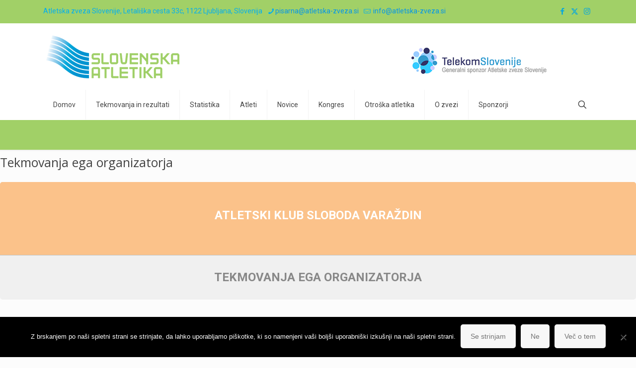

--- FILE ---
content_type: text/html; charset=UTF-8
request_url: https://slovenska-atletika.si/event-organizer/atletski-klub-sloboda-varazdin/
body_size: 30510
content:
<!DOCTYPE html>
<html lang="en-US" class="no-js " >

<head>

<meta charset="UTF-8" />
<title>Atletski klub Sloboda Varaždin &#8211; ATLETSKA ZVEZA SLOVENIJE</title>
<link href="https://fonts.googleapis.com/css?family=Lato:100,100i,200,200i,300,300i,400,400i,500,500i,600,600i,700,700i,800,800i,900,900i%7COpen+Sans:100,100i,200,200i,300,300i,400,400i,500,500i,600,600i,700,700i,800,800i,900,900i%7CIndie+Flower:100,100i,200,200i,300,300i,400,400i,500,500i,600,600i,700,700i,800,800i,900,900i%7COswald:100,100i,200,200i,300,300i,400,400i,500,500i,600,600i,700,700i,800,800i,900,900i" rel="stylesheet"><meta name='robots' content='max-image-preview:large' />
	<style>img:is([sizes="auto" i], [sizes^="auto," i]) { contain-intrinsic-size: 3000px 1500px }</style>
	<link rel="alternate" hreflang="en-US" href="https://slovenska-atletika.si/event-organizer/atletski-klub-sloboda-varazdin/"/>
<script>
  (function(i,s,o,g,r,a,m){i['GoogleAnalyticsObject']=r;i[r]=i[r]||function(){
  (i[r].q=i[r].q||[]).push(arguments)},i[r].l=1*new Date();a=s.createElement(o),
  m=s.getElementsByTagName(o)[0];a.async=1;a.src=g;m.parentNode.insertBefore(a,m)
  })(window,document,'script','https://www.google-analytics.com/analytics.js','ga');

  ga('create', 'UA-73958115-1', 'auto');
  ga('send', 'pageview');

</script><meta name="format-detection" content="telephone=no">
<meta name="viewport" content="width=device-width, initial-scale=1, maximum-scale=1" />
<link rel="shortcut icon" href="https://slovenska-atletika.si/wp-content/uploads/2015/10/Favicon.ico#2383" type="image/x-icon" />
<link rel="apple-touch-icon" href="https://slovenska-atletika.si/wp-content/uploads/2015/10/apple-touch-icon.png" />
<meta name="theme-color" content="#ffffff" media="(prefers-color-scheme: light)">
<meta name="theme-color" content="#ffffff" media="(prefers-color-scheme: dark)">
<link rel='dns-prefetch' href='//fonts.googleapis.com' />
<link rel="alternate" type="application/rss+xml" title="ATLETSKA ZVEZA SLOVENIJE &raquo; Feed" href="https://slovenska-atletika.si/feed/" />
<link rel="alternate" type="application/rss+xml" title="ATLETSKA ZVEZA SLOVENIJE &raquo; Comments Feed" href="https://slovenska-atletika.si/comments/feed/" />
<link rel="alternate" type="application/rss+xml" title="ATLETSKA ZVEZA SLOVENIJE &raquo; Atletski klub Sloboda Varaždin Event Organizer Feed" href="https://slovenska-atletika.si/event-organizer/atletski-klub-sloboda-varazdin/feed/" />
		<!-- This site uses the Google Analytics by MonsterInsights plugin v9.11.1 - Using Analytics tracking - https://www.monsterinsights.com/ -->
							<script src="//www.googletagmanager.com/gtag/js?id=G-BZE6621FFJ"  data-cfasync="false" data-wpfc-render="false" type="text/javascript" async></script>
			<script data-cfasync="false" data-wpfc-render="false" type="text/javascript">
				var mi_version = '9.11.1';
				var mi_track_user = true;
				var mi_no_track_reason = '';
								var MonsterInsightsDefaultLocations = {"page_location":"https:\/\/slovenska-atletika.si\/event-organizer\/atletski-klub-sloboda-varazdin\/"};
								if ( typeof MonsterInsightsPrivacyGuardFilter === 'function' ) {
					var MonsterInsightsLocations = (typeof MonsterInsightsExcludeQuery === 'object') ? MonsterInsightsPrivacyGuardFilter( MonsterInsightsExcludeQuery ) : MonsterInsightsPrivacyGuardFilter( MonsterInsightsDefaultLocations );
				} else {
					var MonsterInsightsLocations = (typeof MonsterInsightsExcludeQuery === 'object') ? MonsterInsightsExcludeQuery : MonsterInsightsDefaultLocations;
				}

								var disableStrs = [
										'ga-disable-G-BZE6621FFJ',
									];

				/* Function to detect opted out users */
				function __gtagTrackerIsOptedOut() {
					for (var index = 0; index < disableStrs.length; index++) {
						if (document.cookie.indexOf(disableStrs[index] + '=true') > -1) {
							return true;
						}
					}

					return false;
				}

				/* Disable tracking if the opt-out cookie exists. */
				if (__gtagTrackerIsOptedOut()) {
					for (var index = 0; index < disableStrs.length; index++) {
						window[disableStrs[index]] = true;
					}
				}

				/* Opt-out function */
				function __gtagTrackerOptout() {
					for (var index = 0; index < disableStrs.length; index++) {
						document.cookie = disableStrs[index] + '=true; expires=Thu, 31 Dec 2099 23:59:59 UTC; path=/';
						window[disableStrs[index]] = true;
					}
				}

				if ('undefined' === typeof gaOptout) {
					function gaOptout() {
						__gtagTrackerOptout();
					}
				}
								window.dataLayer = window.dataLayer || [];

				window.MonsterInsightsDualTracker = {
					helpers: {},
					trackers: {},
				};
				if (mi_track_user) {
					function __gtagDataLayer() {
						dataLayer.push(arguments);
					}

					function __gtagTracker(type, name, parameters) {
						if (!parameters) {
							parameters = {};
						}

						if (parameters.send_to) {
							__gtagDataLayer.apply(null, arguments);
							return;
						}

						if (type === 'event') {
														parameters.send_to = monsterinsights_frontend.v4_id;
							var hookName = name;
							if (typeof parameters['event_category'] !== 'undefined') {
								hookName = parameters['event_category'] + ':' + name;
							}

							if (typeof MonsterInsightsDualTracker.trackers[hookName] !== 'undefined') {
								MonsterInsightsDualTracker.trackers[hookName](parameters);
							} else {
								__gtagDataLayer('event', name, parameters);
							}
							
						} else {
							__gtagDataLayer.apply(null, arguments);
						}
					}

					__gtagTracker('js', new Date());
					__gtagTracker('set', {
						'developer_id.dZGIzZG': true,
											});
					if ( MonsterInsightsLocations.page_location ) {
						__gtagTracker('set', MonsterInsightsLocations);
					}
										__gtagTracker('config', 'G-BZE6621FFJ', {"forceSSL":"true","page_path":location.pathname + location.search + location.hash} );
										window.gtag = __gtagTracker;										(function () {
						/* https://developers.google.com/analytics/devguides/collection/analyticsjs/ */
						/* ga and __gaTracker compatibility shim. */
						var noopfn = function () {
							return null;
						};
						var newtracker = function () {
							return new Tracker();
						};
						var Tracker = function () {
							return null;
						};
						var p = Tracker.prototype;
						p.get = noopfn;
						p.set = noopfn;
						p.send = function () {
							var args = Array.prototype.slice.call(arguments);
							args.unshift('send');
							__gaTracker.apply(null, args);
						};
						var __gaTracker = function () {
							var len = arguments.length;
							if (len === 0) {
								return;
							}
							var f = arguments[len - 1];
							if (typeof f !== 'object' || f === null || typeof f.hitCallback !== 'function') {
								if ('send' === arguments[0]) {
									var hitConverted, hitObject = false, action;
									if ('event' === arguments[1]) {
										if ('undefined' !== typeof arguments[3]) {
											hitObject = {
												'eventAction': arguments[3],
												'eventCategory': arguments[2],
												'eventLabel': arguments[4],
												'value': arguments[5] ? arguments[5] : 1,
											}
										}
									}
									if ('pageview' === arguments[1]) {
										if ('undefined' !== typeof arguments[2]) {
											hitObject = {
												'eventAction': 'page_view',
												'page_path': arguments[2],
											}
										}
									}
									if (typeof arguments[2] === 'object') {
										hitObject = arguments[2];
									}
									if (typeof arguments[5] === 'object') {
										Object.assign(hitObject, arguments[5]);
									}
									if ('undefined' !== typeof arguments[1].hitType) {
										hitObject = arguments[1];
										if ('pageview' === hitObject.hitType) {
											hitObject.eventAction = 'page_view';
										}
									}
									if (hitObject) {
										action = 'timing' === arguments[1].hitType ? 'timing_complete' : hitObject.eventAction;
										hitConverted = mapArgs(hitObject);
										__gtagTracker('event', action, hitConverted);
									}
								}
								return;
							}

							function mapArgs(args) {
								var arg, hit = {};
								var gaMap = {
									'eventCategory': 'event_category',
									'eventAction': 'event_action',
									'eventLabel': 'event_label',
									'eventValue': 'event_value',
									'nonInteraction': 'non_interaction',
									'timingCategory': 'event_category',
									'timingVar': 'name',
									'timingValue': 'value',
									'timingLabel': 'event_label',
									'page': 'page_path',
									'location': 'page_location',
									'title': 'page_title',
									'referrer' : 'page_referrer',
								};
								for (arg in args) {
																		if (!(!args.hasOwnProperty(arg) || !gaMap.hasOwnProperty(arg))) {
										hit[gaMap[arg]] = args[arg];
									} else {
										hit[arg] = args[arg];
									}
								}
								return hit;
							}

							try {
								f.hitCallback();
							} catch (ex) {
							}
						};
						__gaTracker.create = newtracker;
						__gaTracker.getByName = newtracker;
						__gaTracker.getAll = function () {
							return [];
						};
						__gaTracker.remove = noopfn;
						__gaTracker.loaded = true;
						window['__gaTracker'] = __gaTracker;
					})();
									} else {
										console.log("");
					(function () {
						function __gtagTracker() {
							return null;
						}

						window['__gtagTracker'] = __gtagTracker;
						window['gtag'] = __gtagTracker;
					})();
									}
			</script>
							<!-- / Google Analytics by MonsterInsights -->
		<script type="text/javascript">
/* <![CDATA[ */
window._wpemojiSettings = {"baseUrl":"https:\/\/s.w.org\/images\/core\/emoji\/16.0.1\/72x72\/","ext":".png","svgUrl":"https:\/\/s.w.org\/images\/core\/emoji\/16.0.1\/svg\/","svgExt":".svg","source":{"concatemoji":"https:\/\/slovenska-atletika.si\/wp-includes\/js\/wp-emoji-release.min.js?ver=6c6c3d2e883ab9efa957eb03c7000591"}};
/*! This file is auto-generated */
!function(s,n){var o,i,e;function c(e){try{var t={supportTests:e,timestamp:(new Date).valueOf()};sessionStorage.setItem(o,JSON.stringify(t))}catch(e){}}function p(e,t,n){e.clearRect(0,0,e.canvas.width,e.canvas.height),e.fillText(t,0,0);var t=new Uint32Array(e.getImageData(0,0,e.canvas.width,e.canvas.height).data),a=(e.clearRect(0,0,e.canvas.width,e.canvas.height),e.fillText(n,0,0),new Uint32Array(e.getImageData(0,0,e.canvas.width,e.canvas.height).data));return t.every(function(e,t){return e===a[t]})}function u(e,t){e.clearRect(0,0,e.canvas.width,e.canvas.height),e.fillText(t,0,0);for(var n=e.getImageData(16,16,1,1),a=0;a<n.data.length;a++)if(0!==n.data[a])return!1;return!0}function f(e,t,n,a){switch(t){case"flag":return n(e,"\ud83c\udff3\ufe0f\u200d\u26a7\ufe0f","\ud83c\udff3\ufe0f\u200b\u26a7\ufe0f")?!1:!n(e,"\ud83c\udde8\ud83c\uddf6","\ud83c\udde8\u200b\ud83c\uddf6")&&!n(e,"\ud83c\udff4\udb40\udc67\udb40\udc62\udb40\udc65\udb40\udc6e\udb40\udc67\udb40\udc7f","\ud83c\udff4\u200b\udb40\udc67\u200b\udb40\udc62\u200b\udb40\udc65\u200b\udb40\udc6e\u200b\udb40\udc67\u200b\udb40\udc7f");case"emoji":return!a(e,"\ud83e\udedf")}return!1}function g(e,t,n,a){var r="undefined"!=typeof WorkerGlobalScope&&self instanceof WorkerGlobalScope?new OffscreenCanvas(300,150):s.createElement("canvas"),o=r.getContext("2d",{willReadFrequently:!0}),i=(o.textBaseline="top",o.font="600 32px Arial",{});return e.forEach(function(e){i[e]=t(o,e,n,a)}),i}function t(e){var t=s.createElement("script");t.src=e,t.defer=!0,s.head.appendChild(t)}"undefined"!=typeof Promise&&(o="wpEmojiSettingsSupports",i=["flag","emoji"],n.supports={everything:!0,everythingExceptFlag:!0},e=new Promise(function(e){s.addEventListener("DOMContentLoaded",e,{once:!0})}),new Promise(function(t){var n=function(){try{var e=JSON.parse(sessionStorage.getItem(o));if("object"==typeof e&&"number"==typeof e.timestamp&&(new Date).valueOf()<e.timestamp+604800&&"object"==typeof e.supportTests)return e.supportTests}catch(e){}return null}();if(!n){if("undefined"!=typeof Worker&&"undefined"!=typeof OffscreenCanvas&&"undefined"!=typeof URL&&URL.createObjectURL&&"undefined"!=typeof Blob)try{var e="postMessage("+g.toString()+"("+[JSON.stringify(i),f.toString(),p.toString(),u.toString()].join(",")+"));",a=new Blob([e],{type:"text/javascript"}),r=new Worker(URL.createObjectURL(a),{name:"wpTestEmojiSupports"});return void(r.onmessage=function(e){c(n=e.data),r.terminate(),t(n)})}catch(e){}c(n=g(i,f,p,u))}t(n)}).then(function(e){for(var t in e)n.supports[t]=e[t],n.supports.everything=n.supports.everything&&n.supports[t],"flag"!==t&&(n.supports.everythingExceptFlag=n.supports.everythingExceptFlag&&n.supports[t]);n.supports.everythingExceptFlag=n.supports.everythingExceptFlag&&!n.supports.flag,n.DOMReady=!1,n.readyCallback=function(){n.DOMReady=!0}}).then(function(){return e}).then(function(){var e;n.supports.everything||(n.readyCallback(),(e=n.source||{}).concatemoji?t(e.concatemoji):e.wpemoji&&e.twemoji&&(t(e.twemoji),t(e.wpemoji)))}))}((window,document),window._wpemojiSettings);
/* ]]> */
</script>
<link rel='stylesheet' id='layerslider-css' href='https://slovenska-atletika.si/wp-content/plugins/LayerSlider/assets/static/layerslider/css/layerslider.css?ver=8.0.1' type='text/css' media='all' />
<style id='wp-emoji-styles-inline-css' type='text/css'>

	img.wp-smiley, img.emoji {
		display: inline !important;
		border: none !important;
		box-shadow: none !important;
		height: 1em !important;
		width: 1em !important;
		margin: 0 0.07em !important;
		vertical-align: -0.1em !important;
		background: none !important;
		padding: 0 !important;
	}
</style>
<link rel='stylesheet' id='wp-block-library-css' href='https://slovenska-atletika.si/wp-includes/css/dist/block-library/style.min.css?ver=6c6c3d2e883ab9efa957eb03c7000591' type='text/css' media='all' />
<style id='classic-theme-styles-inline-css' type='text/css'>
/*! This file is auto-generated */
.wp-block-button__link{color:#fff;background-color:#32373c;border-radius:9999px;box-shadow:none;text-decoration:none;padding:calc(.667em + 2px) calc(1.333em + 2px);font-size:1.125em}.wp-block-file__button{background:#32373c;color:#fff;text-decoration:none}
</style>
<style id='global-styles-inline-css' type='text/css'>
:root{--wp--preset--aspect-ratio--square: 1;--wp--preset--aspect-ratio--4-3: 4/3;--wp--preset--aspect-ratio--3-4: 3/4;--wp--preset--aspect-ratio--3-2: 3/2;--wp--preset--aspect-ratio--2-3: 2/3;--wp--preset--aspect-ratio--16-9: 16/9;--wp--preset--aspect-ratio--9-16: 9/16;--wp--preset--color--black: #000000;--wp--preset--color--cyan-bluish-gray: #abb8c3;--wp--preset--color--white: #ffffff;--wp--preset--color--pale-pink: #f78da7;--wp--preset--color--vivid-red: #cf2e2e;--wp--preset--color--luminous-vivid-orange: #ff6900;--wp--preset--color--luminous-vivid-amber: #fcb900;--wp--preset--color--light-green-cyan: #7bdcb5;--wp--preset--color--vivid-green-cyan: #00d084;--wp--preset--color--pale-cyan-blue: #8ed1fc;--wp--preset--color--vivid-cyan-blue: #0693e3;--wp--preset--color--vivid-purple: #9b51e0;--wp--preset--gradient--vivid-cyan-blue-to-vivid-purple: linear-gradient(135deg,rgba(6,147,227,1) 0%,rgb(155,81,224) 100%);--wp--preset--gradient--light-green-cyan-to-vivid-green-cyan: linear-gradient(135deg,rgb(122,220,180) 0%,rgb(0,208,130) 100%);--wp--preset--gradient--luminous-vivid-amber-to-luminous-vivid-orange: linear-gradient(135deg,rgba(252,185,0,1) 0%,rgba(255,105,0,1) 100%);--wp--preset--gradient--luminous-vivid-orange-to-vivid-red: linear-gradient(135deg,rgba(255,105,0,1) 0%,rgb(207,46,46) 100%);--wp--preset--gradient--very-light-gray-to-cyan-bluish-gray: linear-gradient(135deg,rgb(238,238,238) 0%,rgb(169,184,195) 100%);--wp--preset--gradient--cool-to-warm-spectrum: linear-gradient(135deg,rgb(74,234,220) 0%,rgb(151,120,209) 20%,rgb(207,42,186) 40%,rgb(238,44,130) 60%,rgb(251,105,98) 80%,rgb(254,248,76) 100%);--wp--preset--gradient--blush-light-purple: linear-gradient(135deg,rgb(255,206,236) 0%,rgb(152,150,240) 100%);--wp--preset--gradient--blush-bordeaux: linear-gradient(135deg,rgb(254,205,165) 0%,rgb(254,45,45) 50%,rgb(107,0,62) 100%);--wp--preset--gradient--luminous-dusk: linear-gradient(135deg,rgb(255,203,112) 0%,rgb(199,81,192) 50%,rgb(65,88,208) 100%);--wp--preset--gradient--pale-ocean: linear-gradient(135deg,rgb(255,245,203) 0%,rgb(182,227,212) 50%,rgb(51,167,181) 100%);--wp--preset--gradient--electric-grass: linear-gradient(135deg,rgb(202,248,128) 0%,rgb(113,206,126) 100%);--wp--preset--gradient--midnight: linear-gradient(135deg,rgb(2,3,129) 0%,rgb(40,116,252) 100%);--wp--preset--font-size--small: 13px;--wp--preset--font-size--medium: 20px;--wp--preset--font-size--large: 36px;--wp--preset--font-size--x-large: 42px;--wp--preset--spacing--20: 0.44rem;--wp--preset--spacing--30: 0.67rem;--wp--preset--spacing--40: 1rem;--wp--preset--spacing--50: 1.5rem;--wp--preset--spacing--60: 2.25rem;--wp--preset--spacing--70: 3.38rem;--wp--preset--spacing--80: 5.06rem;--wp--preset--shadow--natural: 6px 6px 9px rgba(0, 0, 0, 0.2);--wp--preset--shadow--deep: 12px 12px 50px rgba(0, 0, 0, 0.4);--wp--preset--shadow--sharp: 6px 6px 0px rgba(0, 0, 0, 0.2);--wp--preset--shadow--outlined: 6px 6px 0px -3px rgba(255, 255, 255, 1), 6px 6px rgba(0, 0, 0, 1);--wp--preset--shadow--crisp: 6px 6px 0px rgba(0, 0, 0, 1);}:where(.is-layout-flex){gap: 0.5em;}:where(.is-layout-grid){gap: 0.5em;}body .is-layout-flex{display: flex;}.is-layout-flex{flex-wrap: wrap;align-items: center;}.is-layout-flex > :is(*, div){margin: 0;}body .is-layout-grid{display: grid;}.is-layout-grid > :is(*, div){margin: 0;}:where(.wp-block-columns.is-layout-flex){gap: 2em;}:where(.wp-block-columns.is-layout-grid){gap: 2em;}:where(.wp-block-post-template.is-layout-flex){gap: 1.25em;}:where(.wp-block-post-template.is-layout-grid){gap: 1.25em;}.has-black-color{color: var(--wp--preset--color--black) !important;}.has-cyan-bluish-gray-color{color: var(--wp--preset--color--cyan-bluish-gray) !important;}.has-white-color{color: var(--wp--preset--color--white) !important;}.has-pale-pink-color{color: var(--wp--preset--color--pale-pink) !important;}.has-vivid-red-color{color: var(--wp--preset--color--vivid-red) !important;}.has-luminous-vivid-orange-color{color: var(--wp--preset--color--luminous-vivid-orange) !important;}.has-luminous-vivid-amber-color{color: var(--wp--preset--color--luminous-vivid-amber) !important;}.has-light-green-cyan-color{color: var(--wp--preset--color--light-green-cyan) !important;}.has-vivid-green-cyan-color{color: var(--wp--preset--color--vivid-green-cyan) !important;}.has-pale-cyan-blue-color{color: var(--wp--preset--color--pale-cyan-blue) !important;}.has-vivid-cyan-blue-color{color: var(--wp--preset--color--vivid-cyan-blue) !important;}.has-vivid-purple-color{color: var(--wp--preset--color--vivid-purple) !important;}.has-black-background-color{background-color: var(--wp--preset--color--black) !important;}.has-cyan-bluish-gray-background-color{background-color: var(--wp--preset--color--cyan-bluish-gray) !important;}.has-white-background-color{background-color: var(--wp--preset--color--white) !important;}.has-pale-pink-background-color{background-color: var(--wp--preset--color--pale-pink) !important;}.has-vivid-red-background-color{background-color: var(--wp--preset--color--vivid-red) !important;}.has-luminous-vivid-orange-background-color{background-color: var(--wp--preset--color--luminous-vivid-orange) !important;}.has-luminous-vivid-amber-background-color{background-color: var(--wp--preset--color--luminous-vivid-amber) !important;}.has-light-green-cyan-background-color{background-color: var(--wp--preset--color--light-green-cyan) !important;}.has-vivid-green-cyan-background-color{background-color: var(--wp--preset--color--vivid-green-cyan) !important;}.has-pale-cyan-blue-background-color{background-color: var(--wp--preset--color--pale-cyan-blue) !important;}.has-vivid-cyan-blue-background-color{background-color: var(--wp--preset--color--vivid-cyan-blue) !important;}.has-vivid-purple-background-color{background-color: var(--wp--preset--color--vivid-purple) !important;}.has-black-border-color{border-color: var(--wp--preset--color--black) !important;}.has-cyan-bluish-gray-border-color{border-color: var(--wp--preset--color--cyan-bluish-gray) !important;}.has-white-border-color{border-color: var(--wp--preset--color--white) !important;}.has-pale-pink-border-color{border-color: var(--wp--preset--color--pale-pink) !important;}.has-vivid-red-border-color{border-color: var(--wp--preset--color--vivid-red) !important;}.has-luminous-vivid-orange-border-color{border-color: var(--wp--preset--color--luminous-vivid-orange) !important;}.has-luminous-vivid-amber-border-color{border-color: var(--wp--preset--color--luminous-vivid-amber) !important;}.has-light-green-cyan-border-color{border-color: var(--wp--preset--color--light-green-cyan) !important;}.has-vivid-green-cyan-border-color{border-color: var(--wp--preset--color--vivid-green-cyan) !important;}.has-pale-cyan-blue-border-color{border-color: var(--wp--preset--color--pale-cyan-blue) !important;}.has-vivid-cyan-blue-border-color{border-color: var(--wp--preset--color--vivid-cyan-blue) !important;}.has-vivid-purple-border-color{border-color: var(--wp--preset--color--vivid-purple) !important;}.has-vivid-cyan-blue-to-vivid-purple-gradient-background{background: var(--wp--preset--gradient--vivid-cyan-blue-to-vivid-purple) !important;}.has-light-green-cyan-to-vivid-green-cyan-gradient-background{background: var(--wp--preset--gradient--light-green-cyan-to-vivid-green-cyan) !important;}.has-luminous-vivid-amber-to-luminous-vivid-orange-gradient-background{background: var(--wp--preset--gradient--luminous-vivid-amber-to-luminous-vivid-orange) !important;}.has-luminous-vivid-orange-to-vivid-red-gradient-background{background: var(--wp--preset--gradient--luminous-vivid-orange-to-vivid-red) !important;}.has-very-light-gray-to-cyan-bluish-gray-gradient-background{background: var(--wp--preset--gradient--very-light-gray-to-cyan-bluish-gray) !important;}.has-cool-to-warm-spectrum-gradient-background{background: var(--wp--preset--gradient--cool-to-warm-spectrum) !important;}.has-blush-light-purple-gradient-background{background: var(--wp--preset--gradient--blush-light-purple) !important;}.has-blush-bordeaux-gradient-background{background: var(--wp--preset--gradient--blush-bordeaux) !important;}.has-luminous-dusk-gradient-background{background: var(--wp--preset--gradient--luminous-dusk) !important;}.has-pale-ocean-gradient-background{background: var(--wp--preset--gradient--pale-ocean) !important;}.has-electric-grass-gradient-background{background: var(--wp--preset--gradient--electric-grass) !important;}.has-midnight-gradient-background{background: var(--wp--preset--gradient--midnight) !important;}.has-small-font-size{font-size: var(--wp--preset--font-size--small) !important;}.has-medium-font-size{font-size: var(--wp--preset--font-size--medium) !important;}.has-large-font-size{font-size: var(--wp--preset--font-size--large) !important;}.has-x-large-font-size{font-size: var(--wp--preset--font-size--x-large) !important;}
:where(.wp-block-post-template.is-layout-flex){gap: 1.25em;}:where(.wp-block-post-template.is-layout-grid){gap: 1.25em;}
:where(.wp-block-columns.is-layout-flex){gap: 2em;}:where(.wp-block-columns.is-layout-grid){gap: 2em;}
:root :where(.wp-block-pullquote){font-size: 1.5em;line-height: 1.6;}
</style>
<link rel='stylesheet' id='contact-form-7-css' href='https://slovenska-atletika.si/wp-content/plugins/contact-form-7/includes/css/styles.css?ver=6.1.3' type='text/css' media='all' />
<link rel='stylesheet' id='cookie-notice-front-css' href='https://slovenska-atletika.si/wp-content/plugins/cookie-notice/css/front.min.css?ver=2.5.9' type='text/css' media='all' />
<link rel='stylesheet' id='tp_twitter_plugin_css-css' href='https://slovenska-atletika.si/wp-content/plugins/recent-tweets-widget/tp_twitter_plugin.css?ver=1.0' type='text/css' media='screen' />
<link rel='stylesheet' id='mfn-be-css' href='https://slovenska-atletika.si/wp-content/themes/betheme/css/be.css?ver=28.1.12' type='text/css' media='all' />
<link rel='stylesheet' id='mfn-animations-css' href='https://slovenska-atletika.si/wp-content/themes/betheme/assets/animations/animations.min.css?ver=28.1.12' type='text/css' media='all' />
<link rel='stylesheet' id='mfn-font-awesome-css' href='https://slovenska-atletika.si/wp-content/themes/betheme/fonts/fontawesome/fontawesome.css?ver=28.1.12' type='text/css' media='all' />
<link rel='stylesheet' id='mfn-responsive-css' href='https://slovenska-atletika.si/wp-content/themes/betheme/css/responsive.css?ver=28.1.12' type='text/css' media='all' />
<link rel='stylesheet' id='mfn-fonts-css' href='https://fonts.googleapis.com/css?family=Roboto%3A1%7COpen+Sans%3A1&#038;display=swap&#038;ver=6c6c3d2e883ab9efa957eb03c7000591' type='text/css' media='all' />
<link rel='stylesheet' id='evcal_google_fonts-css' href='//fonts.googleapis.com/css?family=Oswald%3A400%2C300%7COpen+Sans%3A700%2C400%2C400i%7CRoboto%3A700%2C400&#038;ver=6c6c3d2e883ab9efa957eb03c7000591' type='text/css' media='screen' />
<link rel='stylesheet' id='evcal_cal_default-css' href='//slovenska-atletika.si/wp-content/plugins/eventON/assets/css/eventon_styles.css?ver=2.6' type='text/css' media='all' />
<link rel='stylesheet' id='evo_font_icons-css' href='//slovenska-atletika.si/wp-content/plugins/eventON/assets/fonts/font-awesome.css?ver=2.6' type='text/css' media='all' />
<link rel='stylesheet' id='eventon_dynamic_styles-css' href='//slovenska-atletika.si/wp-content/plugins/eventON/assets/css/eventon_dynamic_styles.css?ver=6c6c3d2e883ab9efa957eb03c7000591' type='text/css' media='all' />
<link rel='stylesheet' id='evo_el_styles-css' href='//slovenska-atletika.si/wp-content/plugins/eventon-event-lists/assets/el_styles.css?ver=6c6c3d2e883ab9efa957eb03c7000591' type='text/css' media='all' />
<style id='mfn-dynamic-inline-css' type='text/css'>
html{background-color:#FCFCFC}#Wrapper,#Content,.mfn-popup .mfn-popup-content,.mfn-off-canvas-sidebar .mfn-off-canvas-content-wrapper,.mfn-cart-holder,.mfn-header-login,#Top_bar .search_wrapper,#Top_bar .top_bar_right .mfn-live-search-box,.column_livesearch .mfn-live-search-wrapper,.column_livesearch .mfn-live-search-box{background-color:#FCFCFC}.layout-boxed.mfn-bebuilder-header.mfn-ui #Wrapper .mfn-only-sample-content{background-color:#FCFCFC}body:not(.template-slider) #Header{min-height:0px}body.header-below:not(.template-slider) #Header{padding-top:0px}.has-search-overlay.search-overlay-opened #search-overlay{background-color:rgba(0,0,0,0.6)}.elementor-page.elementor-default #Content .the_content .section_wrapper{max-width:100%}.elementor-page.elementor-default #Content .section.the_content{width:100%}.elementor-page.elementor-default #Content .section_wrapper .the_content_wrapper{margin-left:0;margin-right:0;width:100%}body,span.date_label,.timeline_items li h3 span,input[type="date"],input[type="text"],input[type="password"],input[type="tel"],input[type="email"],input[type="url"],textarea,select,.offer_li .title h3,.mfn-menu-item-megamenu{font-family:"Roboto",-apple-system,BlinkMacSystemFont,"Segoe UI",Roboto,Oxygen-Sans,Ubuntu,Cantarell,"Helvetica Neue",sans-serif}.lead,.big{font-family:"Roboto",-apple-system,BlinkMacSystemFont,"Segoe UI",Roboto,Oxygen-Sans,Ubuntu,Cantarell,"Helvetica Neue",sans-serif}#menu > ul > li > a,#overlay-menu ul li a{font-family:"Roboto",-apple-system,BlinkMacSystemFont,"Segoe UI",Roboto,Oxygen-Sans,Ubuntu,Cantarell,"Helvetica Neue",sans-serif}#Subheader .title{font-family:"Arial",-apple-system,BlinkMacSystemFont,"Segoe UI",Roboto,Oxygen-Sans,Ubuntu,Cantarell,"Helvetica Neue",sans-serif}h1,h2,h3,h4,.text-logo #logo{font-family:"Open Sans",-apple-system,BlinkMacSystemFont,"Segoe UI",Roboto,Oxygen-Sans,Ubuntu,Cantarell,"Helvetica Neue",sans-serif}h5,h6{font-family:"Open Sans",-apple-system,BlinkMacSystemFont,"Segoe UI",Roboto,Oxygen-Sans,Ubuntu,Cantarell,"Helvetica Neue",sans-serif}blockquote{font-family:"Open Sans",-apple-system,BlinkMacSystemFont,"Segoe UI",Roboto,Oxygen-Sans,Ubuntu,Cantarell,"Helvetica Neue",sans-serif}.chart_box .chart .num,.counter .desc_wrapper .number-wrapper,.how_it_works .image .number,.pricing-box .plan-header .price,.quick_fact .number-wrapper,.woocommerce .product div.entry-summary .price{font-family:"Arial",-apple-system,BlinkMacSystemFont,"Segoe UI",Roboto,Oxygen-Sans,Ubuntu,Cantarell,"Helvetica Neue",sans-serif}body,.mfn-menu-item-megamenu{font-size:14px;line-height:25px;font-weight:400;letter-spacing:0px}.lead,.big{font-size:16px;line-height:28px;font-weight:400;letter-spacing:0px}#menu > ul > li > a,#overlay-menu ul li a{font-size:14px;font-weight:400;letter-spacing:0px}#overlay-menu ul li a{line-height:21px}#Subheader .title{font-size:30px;line-height:35px;font-weight:400;letter-spacing:1px;font-style:italic}h1,.text-logo #logo{font-size:25px;line-height:50px;font-weight:400;letter-spacing:0px}h2{font-size:24px;line-height:34px;font-weight:300;letter-spacing:0px}h3,.woocommerce ul.products li.product h3,.woocommerce #customer_login h2{font-size:25px;line-height:29px;font-weight:300;letter-spacing:0px}h4,.woocommerce .woocommerce-order-details__title,.woocommerce .wc-bacs-bank-details-heading,.woocommerce .woocommerce-customer-details h2{font-size:14px;line-height:25px;font-weight:500;letter-spacing:0px}h5{font-size:15px;line-height:25px;font-weight:300;letter-spacing:0px}h6{font-size:13px;line-height:25px;font-weight:400;letter-spacing:0px}#Intro .intro-title{font-size:70px;line-height:70px;font-weight:400;letter-spacing:0px}@media only screen and (min-width:768px) and (max-width:959px){body,.mfn-menu-item-megamenu{font-size:13px;line-height:21px;font-weight:400;letter-spacing:0px}.lead,.big{font-size:14px;line-height:24px;font-weight:400;letter-spacing:0px}#menu > ul > li > a,#overlay-menu ul li a{font-size:13px;font-weight:400;letter-spacing:0px}#overlay-menu ul li a{line-height:19.5px}#Subheader .title{font-size:26px;line-height:30px;font-weight:400;letter-spacing:1px;font-style:italic}h1,.text-logo #logo{font-size:21px;line-height:43px;font-weight:400;letter-spacing:0px}h2{font-size:20px;line-height:29px;font-weight:300;letter-spacing:0px}h3,.woocommerce ul.products li.product h3,.woocommerce #customer_login h2{font-size:21px;line-height:25px;font-weight:300;letter-spacing:0px}h4,.woocommerce .woocommerce-order-details__title,.woocommerce .wc-bacs-bank-details-heading,.woocommerce .woocommerce-customer-details h2{font-size:13px;line-height:21px;font-weight:500;letter-spacing:0px}h5{font-size:13px;line-height:21px;font-weight:300;letter-spacing:0px}h6{font-size:13px;line-height:21px;font-weight:400;letter-spacing:0px}#Intro .intro-title{font-size:60px;line-height:60px;font-weight:400;letter-spacing:0px}blockquote{font-size:15px}.chart_box .chart .num{font-size:45px;line-height:45px}.counter .desc_wrapper .number-wrapper{font-size:45px;line-height:45px}.counter .desc_wrapper .title{font-size:14px;line-height:18px}.faq .question .title{font-size:14px}.fancy_heading .title{font-size:38px;line-height:38px}.offer .offer_li .desc_wrapper .title h3{font-size:32px;line-height:32px}.offer_thumb_ul li.offer_thumb_li .desc_wrapper .title h3{font-size:32px;line-height:32px}.pricing-box .plan-header h2{font-size:27px;line-height:27px}.pricing-box .plan-header .price > span{font-size:40px;line-height:40px}.pricing-box .plan-header .price sup.currency{font-size:18px;line-height:18px}.pricing-box .plan-header .price sup.period{font-size:14px;line-height:14px}.quick_fact .number-wrapper{font-size:80px;line-height:80px}.trailer_box .desc h2{font-size:27px;line-height:27px}.widget > h3{font-size:17px;line-height:20px}}@media only screen and (min-width:480px) and (max-width:767px){body,.mfn-menu-item-megamenu{font-size:13px;line-height:19px;font-weight:400;letter-spacing:0px}.lead,.big{font-size:13px;line-height:21px;font-weight:400;letter-spacing:0px}#menu > ul > li > a,#overlay-menu ul li a{font-size:13px;font-weight:400;letter-spacing:0px}#overlay-menu ul li a{line-height:19.5px}#Subheader .title{font-size:23px;line-height:26px;font-weight:400;letter-spacing:1px;font-style:italic}h1,.text-logo #logo{font-size:19px;line-height:38px;font-weight:400;letter-spacing:0px}h2{font-size:18px;line-height:26px;font-weight:300;letter-spacing:0px}h3,.woocommerce ul.products li.product h3,.woocommerce #customer_login h2{font-size:19px;line-height:22px;font-weight:300;letter-spacing:0px}h4,.woocommerce .woocommerce-order-details__title,.woocommerce .wc-bacs-bank-details-heading,.woocommerce .woocommerce-customer-details h2{font-size:13px;line-height:19px;font-weight:500;letter-spacing:0px}h5{font-size:13px;line-height:19px;font-weight:300;letter-spacing:0px}h6{font-size:13px;line-height:19px;font-weight:400;letter-spacing:0px}#Intro .intro-title{font-size:53px;line-height:53px;font-weight:400;letter-spacing:0px}blockquote{font-size:14px}.chart_box .chart .num{font-size:40px;line-height:40px}.counter .desc_wrapper .number-wrapper{font-size:40px;line-height:40px}.counter .desc_wrapper .title{font-size:13px;line-height:16px}.faq .question .title{font-size:13px}.fancy_heading .title{font-size:34px;line-height:34px}.offer .offer_li .desc_wrapper .title h3{font-size:28px;line-height:28px}.offer_thumb_ul li.offer_thumb_li .desc_wrapper .title h3{font-size:28px;line-height:28px}.pricing-box .plan-header h2{font-size:24px;line-height:24px}.pricing-box .plan-header .price > span{font-size:34px;line-height:34px}.pricing-box .plan-header .price sup.currency{font-size:16px;line-height:16px}.pricing-box .plan-header .price sup.period{font-size:13px;line-height:13px}.quick_fact .number-wrapper{font-size:70px;line-height:70px}.trailer_box .desc h2{font-size:24px;line-height:24px}.widget > h3{font-size:16px;line-height:19px}}@media only screen and (max-width:479px){body,.mfn-menu-item-megamenu{font-size:13px;line-height:19px;font-weight:400;letter-spacing:0px}.lead,.big{font-size:13px;line-height:19px;font-weight:400;letter-spacing:0px}#menu > ul > li > a,#overlay-menu ul li a{font-size:13px;font-weight:400;letter-spacing:0px}#overlay-menu ul li a{line-height:19.5px}#Subheader .title{font-size:18px;line-height:21px;font-weight:400;letter-spacing:1px;font-style:italic}h1,.text-logo #logo{font-size:15px;line-height:30px;font-weight:400;letter-spacing:0px}h2{font-size:14px;line-height:20px;font-weight:300;letter-spacing:0px}h3,.woocommerce ul.products li.product h3,.woocommerce #customer_login h2{font-size:15px;line-height:19px;font-weight:300;letter-spacing:0px}h4,.woocommerce .woocommerce-order-details__title,.woocommerce .wc-bacs-bank-details-heading,.woocommerce .woocommerce-customer-details h2{font-size:13px;line-height:19px;font-weight:500;letter-spacing:0px}h5{font-size:13px;line-height:19px;font-weight:300;letter-spacing:0px}h6{font-size:13px;line-height:19px;font-weight:400;letter-spacing:0px}#Intro .intro-title{font-size:42px;line-height:42px;font-weight:400;letter-spacing:0px}blockquote{font-size:13px}.chart_box .chart .num{font-size:35px;line-height:35px}.counter .desc_wrapper .number-wrapper{font-size:35px;line-height:35px}.counter .desc_wrapper .title{font-size:13px;line-height:26px}.faq .question .title{font-size:13px}.fancy_heading .title{font-size:30px;line-height:30px}.offer .offer_li .desc_wrapper .title h3{font-size:26px;line-height:26px}.offer_thumb_ul li.offer_thumb_li .desc_wrapper .title h3{font-size:26px;line-height:26px}.pricing-box .plan-header h2{font-size:21px;line-height:21px}.pricing-box .plan-header .price > span{font-size:32px;line-height:32px}.pricing-box .plan-header .price sup.currency{font-size:14px;line-height:14px}.pricing-box .plan-header .price sup.period{font-size:13px;line-height:13px}.quick_fact .number-wrapper{font-size:60px;line-height:60px}.trailer_box .desc h2{font-size:21px;line-height:21px}.widget > h3{font-size:15px;line-height:18px}}.with_aside .sidebar.columns{width:23%}.with_aside .sections_group{width:77%}.aside_both .sidebar.columns{width:18%}.aside_both .sidebar.sidebar-1{margin-left:-82%}.aside_both .sections_group{width:64%;margin-left:18%}@media only screen and (min-width:1240px){#Wrapper,.with_aside .content_wrapper{max-width:1150px}body.layout-boxed.mfn-header-scrolled .mfn-header-tmpl.mfn-sticky-layout-width{max-width:1150px;left:0;right:0;margin-left:auto;margin-right:auto}body.layout-boxed:not(.mfn-header-scrolled) .mfn-header-tmpl.mfn-header-layout-width,body.layout-boxed .mfn-header-tmpl.mfn-header-layout-width:not(.mfn-hasSticky){max-width:1150px;left:0;right:0;margin-left:auto;margin-right:auto}body.layout-boxed.mfn-bebuilder-header.mfn-ui .mfn-only-sample-content{max-width:1150px;margin-left:auto;margin-right:auto}.section_wrapper,.container{max-width:1130px}.layout-boxed.header-boxed #Top_bar.is-sticky{max-width:1150px}}@media only screen and (max-width:767px){#Wrapper{max-width:calc(100% - 67px)}.content_wrapper .section_wrapper,.container,.four.columns .widget-area{max-width:550px !important;padding-left:33px;padding-right:33px}}body{--mfn-button-font-family:inherit;--mfn-button-font-size:14px;--mfn-button-font-weight:400;--mfn-button-font-style:inherit;--mfn-button-letter-spacing:0px;--mfn-button-padding:16px 20px 16px 20px;--mfn-button-border-width:0;--mfn-button-border-radius:5px 5px 5px 5px;--mfn-button-gap:10px;--mfn-button-transition:0.2s;--mfn-button-color:#747474;--mfn-button-color-hover:#747474;--mfn-button-bg:#f7f7f7;--mfn-button-bg-hover:#eaeaea;--mfn-button-border-color:transparent;--mfn-button-border-color-hover:transparent;--mfn-button-icon-color:#747474;--mfn-button-icon-color-hover:#747474;--mfn-button-box-shadow:unset;--mfn-button-theme-color:#ffffff;--mfn-button-theme-color-hover:#ffffff;--mfn-button-theme-bg:#00aff0;--mfn-button-theme-bg-hover:#00a2e3;--mfn-button-theme-border-color:transparent;--mfn-button-theme-border-color-hover:transparent;--mfn-button-theme-icon-color:#ffffff;--mfn-button-theme-icon-color-hover:#ffffff;--mfn-button-theme-box-shadow:unset;--mfn-button-shop-color:#ffffff;--mfn-button-shop-color-hover:#ffffff;--mfn-button-shop-bg:#00aff0;--mfn-button-shop-bg-hover:#00a2e3;--mfn-button-shop-border-color:transparent;--mfn-button-shop-border-color-hover:transparent;--mfn-button-shop-icon-color:#626262;--mfn-button-shop-icon-color-hover:#626262;--mfn-button-shop-box-shadow:unset;--mfn-button-action-color:#747474;--mfn-button-action-color-hover:#747474;--mfn-button-action-bg:#f7f7f7;--mfn-button-action-bg-hover:#eaeaea;--mfn-button-action-border-color:transparent;--mfn-button-action-border-color-hover:transparent;--mfn-button-action-icon-color:#626262;--mfn-button-action-icon-color-hover:#626262;--mfn-button-action-box-shadow:unset}@media only screen and (max-width:959px){body{}}@media only screen and (max-width:768px){body{}}.mfn-cookies,.mfn-cookies-reopen{--mfn-gdpr2-container-text-color:#626262;--mfn-gdpr2-container-strong-color:#07070a;--mfn-gdpr2-container-bg:#ffffff;--mfn-gdpr2-container-overlay:rgba(25,37,48,0.6);--mfn-gdpr2-details-box-bg:#fbfbfb;--mfn-gdpr2-details-switch-bg:#00032a;--mfn-gdpr2-details-switch-bg-active:#5acb65;--mfn-gdpr2-tabs-text-color:#07070a;--mfn-gdpr2-tabs-text-color-active:#0089f7;--mfn-gdpr2-tabs-border:rgba(8,8,14,0.1);--mfn-gdpr2-buttons-box-bg:#fbfbfb;--mfn-gdpr2-reopen-background:#fff;--mfn-gdpr2-reopen-color:#222}#Top_bar #logo,.header-fixed #Top_bar #logo,.header-plain #Top_bar #logo,.header-transparent #Top_bar #logo{height:60px;line-height:60px;padding:20px 0}.logo-overflow #Top_bar:not(.is-sticky) .logo{height:100px}#Top_bar .menu > li > a{padding:20px 0}.menu-highlight:not(.header-creative) #Top_bar .menu > li > a{margin:25px 0}.header-plain:not(.menu-highlight) #Top_bar .menu > li > a span:not(.description){line-height:100px}.header-fixed #Top_bar .menu > li > a{padding:35px 0}@media only screen and (max-width:767px){.mobile-header-mini #Top_bar #logo{height:50px!important;line-height:50px!important;margin:5px 0}}#Top_bar #logo img.svg{width:100px}.image_frame,.wp-caption{border-width:0px}.alert{border-radius:0px}#Top_bar .top_bar_right .top-bar-right-input input{width:200px}.mfn-live-search-box .mfn-live-search-list{max-height:300px}#Side_slide{right:-250px;width:250px}#Side_slide.left{left:-250px}.blog-teaser li .desc-wrapper .desc{background-position-y:-1px}.mfn-free-delivery-info{--mfn-free-delivery-bar:#00AFF0;--mfn-free-delivery-bg:rgba(0,0,0,0.1);--mfn-free-delivery-achieved:#00AFF0}#back_to_top i{color:#65666C}@media only screen and ( max-width:767px ){}@media only screen and (min-width:950px){body:not(.header-simple) #Top_bar #menu{display:block!important}.tr-menu #Top_bar #menu{background:none!important}#Top_bar .menu > li > ul.mfn-megamenu > li{float:left}#Top_bar .menu > li > ul.mfn-megamenu > li.mfn-megamenu-cols-1{width:100%}#Top_bar .menu > li > ul.mfn-megamenu > li.mfn-megamenu-cols-2{width:50%}#Top_bar .menu > li > ul.mfn-megamenu > li.mfn-megamenu-cols-3{width:33.33%}#Top_bar .menu > li > ul.mfn-megamenu > li.mfn-megamenu-cols-4{width:25%}#Top_bar .menu > li > ul.mfn-megamenu > li.mfn-megamenu-cols-5{width:20%}#Top_bar .menu > li > ul.mfn-megamenu > li.mfn-megamenu-cols-6{width:16.66%}#Top_bar .menu > li > ul.mfn-megamenu > li > ul{display:block!important;position:inherit;left:auto;top:auto;border-width:0 1px 0 0}#Top_bar .menu > li > ul.mfn-megamenu > li:last-child > ul{border:0}#Top_bar .menu > li > ul.mfn-megamenu > li > ul li{width:auto}#Top_bar .menu > li > ul.mfn-megamenu a.mfn-megamenu-title{text-transform:uppercase;font-weight:400;background:none}#Top_bar .menu > li > ul.mfn-megamenu a .menu-arrow{display:none}.menuo-right #Top_bar .menu > li > ul.mfn-megamenu{left:0;width:98%!important;margin:0 1%;padding:20px 0}.menuo-right #Top_bar .menu > li > ul.mfn-megamenu-bg{box-sizing:border-box}#Top_bar .menu > li > ul.mfn-megamenu-bg{padding:20px 166px 20px 20px;background-repeat:no-repeat;background-position:right bottom}.rtl #Top_bar .menu > li > ul.mfn-megamenu-bg{padding-left:166px;padding-right:20px;background-position:left bottom}#Top_bar .menu > li > ul.mfn-megamenu-bg > li{background:none}#Top_bar .menu > li > ul.mfn-megamenu-bg > li a{border:none}#Top_bar .menu > li > ul.mfn-megamenu-bg > li > ul{background:none!important;-webkit-box-shadow:0 0 0 0;-moz-box-shadow:0 0 0 0;box-shadow:0 0 0 0}.mm-vertical #Top_bar .container{position:relative}.mm-vertical #Top_bar .top_bar_left{position:static}.mm-vertical #Top_bar .menu > li ul{box-shadow:0 0 0 0 transparent!important;background-image:none}.mm-vertical #Top_bar .menu > li > ul.mfn-megamenu{padding:20px 0}.mm-vertical.header-plain #Top_bar .menu > li > ul.mfn-megamenu{width:100%!important;margin:0}.mm-vertical #Top_bar .menu > li > ul.mfn-megamenu > li{display:table-cell;float:none!important;width:10%;padding:0 15px;border-right:1px solid rgba(0,0,0,0.05)}.mm-vertical #Top_bar .menu > li > ul.mfn-megamenu > li:last-child{border-right-width:0}.mm-vertical #Top_bar .menu > li > ul.mfn-megamenu > li.hide-border{border-right-width:0}.mm-vertical #Top_bar .menu > li > ul.mfn-megamenu > li a{border-bottom-width:0;padding:9px 15px;line-height:120%}.mm-vertical #Top_bar .menu > li > ul.mfn-megamenu a.mfn-megamenu-title{font-weight:700}.rtl .mm-vertical #Top_bar .menu > li > ul.mfn-megamenu > li:first-child{border-right-width:0}.rtl .mm-vertical #Top_bar .menu > li > ul.mfn-megamenu > li:last-child{border-right-width:1px}body.header-shop #Top_bar #menu{display:flex!important;background-color:transparent}.header-shop #Top_bar.is-sticky .top_bar_row_second{display:none}.header-plain:not(.menuo-right) #Header .top_bar_left{width:auto!important}.header-stack.header-center #Top_bar #menu{display:inline-block!important}.header-simple #Top_bar #menu{display:none;height:auto;width:300px;bottom:auto;top:100%;right:1px;position:absolute;margin:0}.header-simple #Header a.responsive-menu-toggle{display:block;right:10px}.header-simple #Top_bar #menu > ul{width:100%;float:left}.header-simple #Top_bar #menu ul li{width:100%;padding-bottom:0;border-right:0;position:relative}.header-simple #Top_bar #menu ul li a{padding:0 20px;margin:0;display:block;height:auto;line-height:normal;border:none}.header-simple #Top_bar #menu ul li a:not(.menu-toggle):after{display:none}.header-simple #Top_bar #menu ul li a span{border:none;line-height:44px;display:inline;padding:0}.header-simple #Top_bar #menu ul li.submenu .menu-toggle{display:block;position:absolute;right:0;top:0;width:44px;height:44px;line-height:44px;font-size:30px;font-weight:300;text-align:center;cursor:pointer;color:#444;opacity:0.33;transform:unset}.header-simple #Top_bar #menu ul li.submenu .menu-toggle:after{content:"+";position:static}.header-simple #Top_bar #menu ul li.hover > .menu-toggle:after{content:"-"}.header-simple #Top_bar #menu ul li.hover a{border-bottom:0}.header-simple #Top_bar #menu ul.mfn-megamenu li .menu-toggle{display:none}.header-simple #Top_bar #menu ul li ul{position:relative!important;left:0!important;top:0;padding:0;margin:0!important;width:auto!important;background-image:none}.header-simple #Top_bar #menu ul li ul li{width:100%!important;display:block;padding:0}.header-simple #Top_bar #menu ul li ul li a{padding:0 20px 0 30px}.header-simple #Top_bar #menu ul li ul li a .menu-arrow{display:none}.header-simple #Top_bar #menu ul li ul li a span{padding:0}.header-simple #Top_bar #menu ul li ul li a span:after{display:none!important}.header-simple #Top_bar .menu > li > ul.mfn-megamenu a.mfn-megamenu-title{text-transform:uppercase;font-weight:400}.header-simple #Top_bar .menu > li > ul.mfn-megamenu > li > ul{display:block!important;position:inherit;left:auto;top:auto}.header-simple #Top_bar #menu ul li ul li ul{border-left:0!important;padding:0;top:0}.header-simple #Top_bar #menu ul li ul li ul li a{padding:0 20px 0 40px}.rtl.header-simple #Top_bar #menu{left:1px;right:auto}.rtl.header-simple #Top_bar a.responsive-menu-toggle{left:10px;right:auto}.rtl.header-simple #Top_bar #menu ul li.submenu .menu-toggle{left:0;right:auto}.rtl.header-simple #Top_bar #menu ul li ul{left:auto!important;right:0!important}.rtl.header-simple #Top_bar #menu ul li ul li a{padding:0 30px 0 20px}.rtl.header-simple #Top_bar #menu ul li ul li ul li a{padding:0 40px 0 20px}.menu-highlight #Top_bar .menu > li{margin:0 2px}.menu-highlight:not(.header-creative) #Top_bar .menu > li > a{padding:0;-webkit-border-radius:5px;border-radius:5px}.menu-highlight #Top_bar .menu > li > a:after{display:none}.menu-highlight #Top_bar .menu > li > a span:not(.description){line-height:50px}.menu-highlight #Top_bar .menu > li > a span.description{display:none}.menu-highlight.header-stack #Top_bar .menu > li > a{margin:10px 0!important}.menu-highlight.header-stack #Top_bar .menu > li > a span:not(.description){line-height:40px}.menu-highlight.header-simple #Top_bar #menu ul li,.menu-highlight.header-creative #Top_bar #menu ul li{margin:0}.menu-highlight.header-simple #Top_bar #menu ul li > a,.menu-highlight.header-creative #Top_bar #menu ul li > a{-webkit-border-radius:0;border-radius:0}.menu-highlight:not(.header-fixed):not(.header-simple) #Top_bar.is-sticky .menu > li > a{margin:10px 0!important;padding:5px 0!important}.menu-highlight:not(.header-fixed):not(.header-simple) #Top_bar.is-sticky .menu > li > a span{line-height:30px!important}.header-modern.menu-highlight.menuo-right .menu_wrapper{margin-right:20px}.menu-line-below #Top_bar .menu > li > a:not(.menu-toggle):after{top:auto;bottom:-4px}.menu-line-below #Top_bar.is-sticky .menu > li > a:not(.menu-toggle):after{top:auto;bottom:-4px}.menu-line-below-80 #Top_bar:not(.is-sticky) .menu > li > a:not(.menu-toggle):after{height:4px;left:10%;top:50%;margin-top:20px;width:80%}.menu-line-below-80-1 #Top_bar:not(.is-sticky) .menu > li > a:not(.menu-toggle):after{height:1px;left:10%;top:50%;margin-top:20px;width:80%}.menu-link-color #Top_bar .menu > li > a:not(.menu-toggle):after{display:none!important}.menu-arrow-top #Top_bar .menu > li > a:after{background:none repeat scroll 0 0 rgba(0,0,0,0)!important;border-color:#ccc transparent transparent;border-style:solid;border-width:7px 7px 0;display:block;height:0;left:50%;margin-left:-7px;top:0!important;width:0}.menu-arrow-top #Top_bar.is-sticky .menu > li > a:after{top:0!important}.menu-arrow-bottom #Top_bar .menu > li > a:after{background:none!important;border-color:transparent transparent #ccc;border-style:solid;border-width:0 7px 7px;display:block;height:0;left:50%;margin-left:-7px;top:auto;bottom:0;width:0}.menu-arrow-bottom #Top_bar.is-sticky .menu > li > a:after{top:auto;bottom:0}.menuo-no-borders #Top_bar .menu > li > a span{border-width:0!important}.menuo-no-borders #Header_creative #Top_bar .menu > li > a span{border-bottom-width:0}.menuo-no-borders.header-plain #Top_bar a#header_cart,.menuo-no-borders.header-plain #Top_bar a#search_button,.menuo-no-borders.header-plain #Top_bar .wpml-languages,.menuo-no-borders.header-plain #Top_bar a.action_button{border-width:0}.menuo-right #Top_bar .menu_wrapper{float:right}.menuo-right.header-stack:not(.header-center) #Top_bar .menu_wrapper{margin-right:150px}body.header-creative{padding-left:50px}body.header-creative.header-open{padding-left:250px}body.error404,body.under-construction,body.elementor-maintenance-mode,body.template-blank,body.under-construction.header-rtl.header-creative.header-open{padding-left:0!important;padding-right:0!important}.header-creative.footer-fixed #Footer,.header-creative.footer-sliding #Footer,.header-creative.footer-stick #Footer.is-sticky{box-sizing:border-box;padding-left:50px}.header-open.footer-fixed #Footer,.header-open.footer-sliding #Footer,.header-creative.footer-stick #Footer.is-sticky{padding-left:250px}.header-rtl.header-creative.footer-fixed #Footer,.header-rtl.header-creative.footer-sliding #Footer,.header-rtl.header-creative.footer-stick #Footer.is-sticky{padding-left:0;padding-right:50px}.header-rtl.header-open.footer-fixed #Footer,.header-rtl.header-open.footer-sliding #Footer,.header-rtl.header-creative.footer-stick #Footer.is-sticky{padding-right:250px}#Header_creative{background-color:#fff;position:fixed;width:250px;height:100%;left:-200px;top:0;z-index:9002;-webkit-box-shadow:2px 0 4px 2px rgba(0,0,0,.15);box-shadow:2px 0 4px 2px rgba(0,0,0,.15)}#Header_creative .container{width:100%}#Header_creative .creative-wrapper{opacity:0;margin-right:50px}#Header_creative a.creative-menu-toggle{display:block;width:34px;height:34px;line-height:34px;font-size:22px;text-align:center;position:absolute;top:10px;right:8px;border-radius:3px}.admin-bar #Header_creative a.creative-menu-toggle{top:42px}#Header_creative #Top_bar{position:static;width:100%}#Header_creative #Top_bar .top_bar_left{width:100%!important;float:none}#Header_creative #Top_bar .logo{float:none;text-align:center;margin:15px 0}#Header_creative #Top_bar #menu{background-color:transparent}#Header_creative #Top_bar .menu_wrapper{float:none;margin:0 0 30px}#Header_creative #Top_bar .menu > li{width:100%;float:none;position:relative}#Header_creative #Top_bar .menu > li > a{padding:0;text-align:center}#Header_creative #Top_bar .menu > li > a:after{display:none}#Header_creative #Top_bar .menu > li > a span{border-right:0;border-bottom-width:1px;line-height:38px}#Header_creative #Top_bar .menu li ul{left:100%;right:auto;top:0;box-shadow:2px 2px 2px 0 rgba(0,0,0,0.03);-webkit-box-shadow:2px 2px 2px 0 rgba(0,0,0,0.03)}#Header_creative #Top_bar .menu > li > ul.mfn-megamenu{margin:0;width:700px!important}#Header_creative #Top_bar .menu > li > ul.mfn-megamenu > li > ul{left:0}#Header_creative #Top_bar .menu li ul li a{padding-top:9px;padding-bottom:8px}#Header_creative #Top_bar .menu li ul li ul{top:0}#Header_creative #Top_bar .menu > li > a span.description{display:block;font-size:13px;line-height:28px!important;clear:both}.menuo-arrows #Top_bar .menu > li.submenu > a > span:after{content:unset!important}#Header_creative #Top_bar .top_bar_right{width:100%!important;float:left;height:auto;margin-bottom:35px;text-align:center;padding:0 20px;top:0;-webkit-box-sizing:border-box;-moz-box-sizing:border-box;box-sizing:border-box}#Header_creative #Top_bar .top_bar_right:before{content:none}#Header_creative #Top_bar .top_bar_right .top_bar_right_wrapper{flex-wrap:wrap;justify-content:center}#Header_creative #Top_bar .top_bar_right .top-bar-right-icon,#Header_creative #Top_bar .top_bar_right .wpml-languages,#Header_creative #Top_bar .top_bar_right .top-bar-right-button,#Header_creative #Top_bar .top_bar_right .top-bar-right-input{min-height:30px;margin:5px}#Header_creative #Top_bar .search_wrapper{left:100%;top:auto}#Header_creative #Top_bar .banner_wrapper{display:block;text-align:center}#Header_creative #Top_bar .banner_wrapper img{max-width:100%;height:auto;display:inline-block}#Header_creative #Action_bar{display:none;position:absolute;bottom:0;top:auto;clear:both;padding:0 20px;box-sizing:border-box}#Header_creative #Action_bar .contact_details{width:100%;text-align:center;margin-bottom:20px}#Header_creative #Action_bar .contact_details li{padding:0}#Header_creative #Action_bar .social{float:none;text-align:center;padding:5px 0 15px}#Header_creative #Action_bar .social li{margin-bottom:2px}#Header_creative #Action_bar .social-menu{float:none;text-align:center}#Header_creative #Action_bar .social-menu li{border-color:rgba(0,0,0,.1)}#Header_creative .social li a{color:rgba(0,0,0,.5)}#Header_creative .social li a:hover{color:#000}#Header_creative .creative-social{position:absolute;bottom:10px;right:0;width:50px}#Header_creative .creative-social li{display:block;float:none;width:100%;text-align:center;margin-bottom:5px}.header-creative .fixed-nav.fixed-nav-prev{margin-left:50px}.header-creative.header-open .fixed-nav.fixed-nav-prev{margin-left:250px}.menuo-last #Header_creative #Top_bar .menu li.last ul{top:auto;bottom:0}.header-open #Header_creative{left:0}.header-open #Header_creative .creative-wrapper{opacity:1;margin:0!important}.header-open #Header_creative .creative-menu-toggle,.header-open #Header_creative .creative-social{display:none}.header-open #Header_creative #Action_bar{display:block}body.header-rtl.header-creative{padding-left:0;padding-right:50px}.header-rtl #Header_creative{left:auto;right:-200px}.header-rtl #Header_creative .creative-wrapper{margin-left:50px;margin-right:0}.header-rtl #Header_creative a.creative-menu-toggle{left:8px;right:auto}.header-rtl #Header_creative .creative-social{left:0;right:auto}.header-rtl #Footer #back_to_top.sticky{right:125px}.header-rtl #popup_contact{right:70px}.header-rtl #Header_creative #Top_bar .menu li ul{left:auto;right:100%}.header-rtl #Header_creative #Top_bar .search_wrapper{left:auto;right:100%}.header-rtl .fixed-nav.fixed-nav-prev{margin-left:0!important}.header-rtl .fixed-nav.fixed-nav-next{margin-right:50px}body.header-rtl.header-creative.header-open{padding-left:0;padding-right:250px!important}.header-rtl.header-open #Header_creative{left:auto;right:0}.header-rtl.header-open #Footer #back_to_top.sticky{right:325px}.header-rtl.header-open #popup_contact{right:270px}.header-rtl.header-open .fixed-nav.fixed-nav-next{margin-right:250px}#Header_creative.active{left:-1px}.header-rtl #Header_creative.active{left:auto;right:-1px}#Header_creative.active .creative-wrapper{opacity:1;margin:0}.header-creative .vc_row[data-vc-full-width]{padding-left:50px}.header-creative.header-open .vc_row[data-vc-full-width]{padding-left:250px}.header-open .vc_parallax .vc_parallax-inner{left:auto;width:calc(100% - 250px)}.header-open.header-rtl .vc_parallax .vc_parallax-inner{left:0;right:auto}#Header_creative.scroll{height:100%;overflow-y:auto}#Header_creative.scroll:not(.dropdown) .menu li ul{display:none!important}#Header_creative.scroll #Action_bar{position:static}#Header_creative.dropdown{outline:none}#Header_creative.dropdown #Top_bar .menu_wrapper{float:left;width:100%}#Header_creative.dropdown #Top_bar #menu ul li{position:relative;float:left}#Header_creative.dropdown #Top_bar #menu ul li a:not(.menu-toggle):after{display:none}#Header_creative.dropdown #Top_bar #menu ul li a span{line-height:38px;padding:0}#Header_creative.dropdown #Top_bar #menu ul li.submenu .menu-toggle{display:block;position:absolute;right:0;top:0;width:38px;height:38px;line-height:38px;font-size:26px;font-weight:300;text-align:center;cursor:pointer;color:#444;opacity:0.33;z-index:203}#Header_creative.dropdown #Top_bar #menu ul li.submenu .menu-toggle:after{content:"+";position:static}#Header_creative.dropdown #Top_bar #menu ul li.hover > .menu-toggle:after{content:"-"}#Header_creative.dropdown #Top_bar #menu ul.sub-menu li:not(:last-of-type) a{border-bottom:0}#Header_creative.dropdown #Top_bar #menu ul.mfn-megamenu li .menu-toggle{display:none}#Header_creative.dropdown #Top_bar #menu ul li ul{position:relative!important;left:0!important;top:0;padding:0;margin-left:0!important;width:auto!important;background-image:none}#Header_creative.dropdown #Top_bar #menu ul li ul li{width:100%!important}#Header_creative.dropdown #Top_bar #menu ul li ul li a{padding:0 10px;text-align:center}#Header_creative.dropdown #Top_bar #menu ul li ul li a .menu-arrow{display:none}#Header_creative.dropdown #Top_bar #menu ul li ul li a span{padding:0}#Header_creative.dropdown #Top_bar #menu ul li ul li a span:after{display:none!important}#Header_creative.dropdown #Top_bar .menu > li > ul.mfn-megamenu a.mfn-megamenu-title{text-transform:uppercase;font-weight:400}#Header_creative.dropdown #Top_bar .menu > li > ul.mfn-megamenu > li > ul{display:block!important;position:inherit;left:auto;top:auto}#Header_creative.dropdown #Top_bar #menu ul li ul li ul{border-left:0!important;padding:0;top:0}#Header_creative{transition:left .5s ease-in-out,right .5s ease-in-out}#Header_creative .creative-wrapper{transition:opacity .5s ease-in-out,margin 0s ease-in-out .5s}#Header_creative.active .creative-wrapper{transition:opacity .5s ease-in-out,margin 0s ease-in-out}}@media only screen and (min-width:950px){#Top_bar.is-sticky{position:fixed!important;width:100%;left:0;top:-60px;height:60px;z-index:701;background:#fff;opacity:.97;-webkit-box-shadow:0 2px 5px 0 rgba(0,0,0,0.1);-moz-box-shadow:0 2px 5px 0 rgba(0,0,0,0.1);box-shadow:0 2px 5px 0 rgba(0,0,0,0.1)}.layout-boxed.header-boxed #Top_bar.is-sticky{left:50%;-webkit-transform:translateX(-50%);transform:translateX(-50%)}#Top_bar.is-sticky .top_bar_left,#Top_bar.is-sticky .top_bar_right,#Top_bar.is-sticky .top_bar_right:before{background:none;box-shadow:unset}#Top_bar.is-sticky .logo{width:auto;margin:0 30px 0 20px;padding:0}#Top_bar.is-sticky #logo,#Top_bar.is-sticky .custom-logo-link{padding:5px 0!important;height:50px!important;line-height:50px!important}.logo-no-sticky-padding #Top_bar.is-sticky #logo{height:60px!important;line-height:60px!important}#Top_bar.is-sticky #logo img.logo-main{display:none}#Top_bar.is-sticky #logo img.logo-sticky{display:inline;max-height:35px}.logo-sticky-width-auto #Top_bar.is-sticky #logo img.logo-sticky{width:auto}#Top_bar.is-sticky .menu_wrapper{clear:none}#Top_bar.is-sticky .menu_wrapper .menu > li > a{padding:15px 0}#Top_bar.is-sticky .menu > li > a,#Top_bar.is-sticky .menu > li > a span{line-height:30px}#Top_bar.is-sticky .menu > li > a:after{top:auto;bottom:-4px}#Top_bar.is-sticky .menu > li > a span.description{display:none}#Top_bar.is-sticky .secondary_menu_wrapper,#Top_bar.is-sticky .banner_wrapper{display:none}.header-overlay #Top_bar.is-sticky{display:none}.sticky-dark #Top_bar.is-sticky,.sticky-dark #Top_bar.is-sticky #menu{background:rgba(0,0,0,.8)}.sticky-dark #Top_bar.is-sticky .menu > li:not(.current-menu-item) > a{color:#fff}.sticky-dark #Top_bar.is-sticky .top_bar_right .top-bar-right-icon{color:rgba(255,255,255,.9)}.sticky-dark #Top_bar.is-sticky .top_bar_right .top-bar-right-icon svg .path{stroke:rgba(255,255,255,.9)}.sticky-dark #Top_bar.is-sticky .wpml-languages a.active,.sticky-dark #Top_bar.is-sticky .wpml-languages ul.wpml-lang-dropdown{background:rgba(0,0,0,0.1);border-color:rgba(0,0,0,0.1)}.sticky-white #Top_bar.is-sticky,.sticky-white #Top_bar.is-sticky #menu{background:rgba(255,255,255,.8)}.sticky-white #Top_bar.is-sticky .menu > li:not(.current-menu-item) > a{color:#222}.sticky-white #Top_bar.is-sticky .top_bar_right .top-bar-right-icon{color:rgba(0,0,0,.8)}.sticky-white #Top_bar.is-sticky .top_bar_right .top-bar-right-icon svg .path{stroke:rgba(0,0,0,.8)}.sticky-white #Top_bar.is-sticky .wpml-languages a.active,.sticky-white #Top_bar.is-sticky .wpml-languages ul.wpml-lang-dropdown{background:rgba(255,255,255,0.1);border-color:rgba(0,0,0,0.1)}}@media only screen and (min-width:768px) and (max-width:950px){.header_placeholder{height:0!important}}@media only screen and (max-width:949px){#Top_bar #menu{display:none;height:auto;width:300px;bottom:auto;top:100%;right:1px;position:absolute;margin:0}#Top_bar a.responsive-menu-toggle{display:block}#Top_bar #menu > ul{width:100%;float:left}#Top_bar #menu ul li{width:100%;padding-bottom:0;border-right:0;position:relative}#Top_bar #menu ul li a{padding:0 25px;margin:0;display:block;height:auto;line-height:normal;border:none}#Top_bar #menu ul li a:not(.menu-toggle):after{display:none}#Top_bar #menu ul li a span{border:none;line-height:44px;display:inline;padding:0}#Top_bar #menu ul li a span.description{margin:0 0 0 5px}#Top_bar #menu ul li.submenu .menu-toggle{display:block;position:absolute;right:15px;top:0;width:44px;height:44px;line-height:44px;font-size:30px;font-weight:300;text-align:center;cursor:pointer;color:#444;opacity:0.33;transform:unset}#Top_bar #menu ul li.submenu .menu-toggle:after{content:"+";position:static}#Top_bar #menu ul li.hover > .menu-toggle:after{content:"-"}#Top_bar #menu ul li.hover a{border-bottom:0}#Top_bar #menu ul li a span:after{display:none!important}#Top_bar #menu ul.mfn-megamenu li .menu-toggle{display:none}.menuo-arrows.keyboard-support #Top_bar .menu > li.submenu > a:not(.menu-toggle):after,.menuo-arrows:not(.keyboard-support) #Top_bar .menu > li.submenu > a:not(.menu-toggle)::after{display:none !important}#Top_bar #menu ul li ul{position:relative!important;left:0!important;top:0;padding:0;margin-left:0!important;width:auto!important;background-image:none!important;box-shadow:0 0 0 0 transparent!important;-webkit-box-shadow:0 0 0 0 transparent!important}#Top_bar #menu ul li ul li{width:100%!important}#Top_bar #menu ul li ul li a{padding:0 20px 0 35px}#Top_bar #menu ul li ul li a .menu-arrow{display:none}#Top_bar #menu ul li ul li a span{padding:0}#Top_bar #menu ul li ul li a span:after{display:none!important}#Top_bar .menu > li > ul.mfn-megamenu a.mfn-megamenu-title{text-transform:uppercase;font-weight:400}#Top_bar .menu > li > ul.mfn-megamenu > li > ul{display:block!important;position:inherit;left:auto;top:auto}#Top_bar #menu ul li ul li ul{border-left:0!important;padding:0;top:0}#Top_bar #menu ul li ul li ul li a{padding:0 20px 0 45px}#Header #menu > ul > li.current-menu-item > a,#Header #menu > ul > li.current_page_item > a,#Header #menu > ul > li.current-menu-parent > a,#Header #menu > ul > li.current-page-parent > a,#Header #menu > ul > li.current-menu-ancestor > a,#Header #menu > ul > li.current_page_ancestor > a{background:rgba(0,0,0,.02)}.rtl #Top_bar #menu{left:1px;right:auto}.rtl #Top_bar a.responsive-menu-toggle{left:20px;right:auto}.rtl #Top_bar #menu ul li.submenu .menu-toggle{left:15px;right:auto;border-left:none;border-right:1px solid #eee;transform:unset}.rtl #Top_bar #menu ul li ul{left:auto!important;right:0!important}.rtl #Top_bar #menu ul li ul li a{padding:0 30px 0 20px}.rtl #Top_bar #menu ul li ul li ul li a{padding:0 40px 0 20px}.header-stack .menu_wrapper a.responsive-menu-toggle{position:static!important;margin:11px 0!important}.header-stack .menu_wrapper #menu{left:0;right:auto}.rtl.header-stack #Top_bar #menu{left:auto;right:0}.admin-bar #Header_creative{top:32px}.header-creative.layout-boxed{padding-top:85px}.header-creative.layout-full-width #Wrapper{padding-top:60px}#Header_creative{position:fixed;width:100%;left:0!important;top:0;z-index:1001}#Header_creative .creative-wrapper{display:block!important;opacity:1!important}#Header_creative .creative-menu-toggle,#Header_creative .creative-social{display:none!important;opacity:1!important}#Header_creative #Top_bar{position:static;width:100%}#Header_creative #Top_bar .one{display:flex}#Header_creative #Top_bar #logo,#Header_creative #Top_bar .custom-logo-link{height:50px;line-height:50px;padding:5px 0}#Header_creative #Top_bar #logo img.logo-sticky{max-height:40px!important}#Header_creative #logo img.logo-main{display:none}#Header_creative #logo img.logo-sticky{display:inline-block}.logo-no-sticky-padding #Header_creative #Top_bar #logo{height:60px;line-height:60px;padding:0}.logo-no-sticky-padding #Header_creative #Top_bar #logo img.logo-sticky{max-height:60px!important}#Header_creative #Action_bar{display:none}#Header_creative #Top_bar .top_bar_right:before{content:none}#Header_creative.scroll{overflow:visible!important}}body{--mfn-clients-tiles-hover:#00AFF0;--mfn-icon-box-icon:#00AFF0;--mfn-sliding-box-bg:#00AFF0;--mfn-woo-body-color:#626262;--mfn-woo-heading-color:#626262;--mfn-woo-themecolor:#00AFF0;--mfn-woo-bg-themecolor:#00AFF0;--mfn-woo-border-themecolor:#00AFF0}#Header_wrapper,#Intro{background-color:#A1D067}#Subheader{background-color:rgba(247,247,247,0)}.header-classic #Action_bar,.header-fixed #Action_bar,.header-plain #Action_bar,.header-split #Action_bar,.header-shop #Action_bar,.header-shop-split #Action_bar,.header-stack #Action_bar{background-color:#A1D067}#Sliding-top{background-color:#191919}#Sliding-top a.sliding-top-control{border-right-color:#191919}#Sliding-top.st-center a.sliding-top-control,#Sliding-top.st-left a.sliding-top-control{border-top-color:#191919}#Footer{background-color:#A1D067}.grid .post-item,.masonry:not(.tiles) .post-item,.photo2 .post .post-desc-wrapper{background-color:transparent}.portfolio_group .portfolio-item .desc{background-color:transparent}.woocommerce ul.products li.product,.shop_slider .shop_slider_ul .shop_slider_li .item_wrapper .desc{background-color:transparent}body,ul.timeline_items,.icon_box a .desc,.icon_box a:hover .desc,.feature_list ul li a,.list_item a,.list_item a:hover,.widget_recent_entries ul li a,.flat_box a,.flat_box a:hover,.story_box .desc,.content_slider.carousel  ul li a .title,.content_slider.flat.description ul li .desc,.content_slider.flat.description ul li a .desc,.post-nav.minimal a i{color:#626262}.lead{color:#2e2e2e}.post-nav.minimal a svg{fill:#626262}.themecolor,.opening_hours .opening_hours_wrapper li span,.fancy_heading_icon .icon_top,.fancy_heading_arrows .icon-right-dir,.fancy_heading_arrows .icon-left-dir,.fancy_heading_line .title,.button-love a.mfn-love,.format-link .post-title .icon-link,.pager-single > span,.pager-single a:hover,.widget_meta ul,.widget_pages ul,.widget_rss ul,.widget_mfn_recent_comments ul li:after,.widget_archive ul,.widget_recent_comments ul li:after,.widget_nav_menu ul,.woocommerce ul.products li.product .price,.shop_slider .shop_slider_ul .item_wrapper .price,.woocommerce-page ul.products li.product .price,.widget_price_filter .price_label .from,.widget_price_filter .price_label .to,.woocommerce ul.product_list_widget li .quantity .amount,.woocommerce .product div.entry-summary .price,.woocommerce .product .woocommerce-variation-price .price,.woocommerce .star-rating span,#Error_404 .error_pic i,.style-simple #Filters .filters_wrapper ul li a:hover,.style-simple #Filters .filters_wrapper ul li.current-cat a,.style-simple .quick_fact .title,.mfn-cart-holder .mfn-ch-content .mfn-ch-product .woocommerce-Price-amount,.woocommerce .comment-form-rating p.stars a:before,.wishlist .wishlist-row .price,.search-results .search-item .post-product-price,.progress_icons.transparent .progress_icon.themebg{color:#00AFF0}.mfn-wish-button.loved:not(.link) .path{fill:#00AFF0;stroke:#00AFF0}.themebg,#comments .commentlist > li .reply a.comment-reply-link,#Filters .filters_wrapper ul li a:hover,#Filters .filters_wrapper ul li.current-cat a,.fixed-nav .arrow,.offer_thumb .slider_pagination a:before,.offer_thumb .slider_pagination a.selected:after,.pager .pages a:hover,.pager .pages a.active,.pager .pages span.page-numbers.current,.pager-single span:after,.portfolio_group.exposure .portfolio-item .desc-inner .line,.Recent_posts ul li .desc:after,.Recent_posts ul li .photo .c,.slider_pagination a.selected,.slider_pagination .slick-active a,.slider_pagination a.selected:after,.slider_pagination .slick-active a:after,.testimonials_slider .slider_images,.testimonials_slider .slider_images a:after,.testimonials_slider .slider_images:before,#Top_bar .header-cart-count,#Top_bar .header-wishlist-count,.mfn-footer-stickymenu ul li a .header-wishlist-count,.mfn-footer-stickymenu ul li a .header-cart-count,.widget_categories ul,.widget_mfn_menu ul li a:hover,.widget_mfn_menu ul li.current-menu-item:not(.current-menu-ancestor) > a,.widget_mfn_menu ul li.current_page_item:not(.current_page_ancestor) > a,.widget_product_categories ul,.widget_recent_entries ul li:after,.woocommerce-account table.my_account_orders .order-number a,.woocommerce-MyAccount-navigation ul li.is-active a,.style-simple .accordion .question:after,.style-simple .faq .question:after,.style-simple .icon_box .desc_wrapper .title:before,.style-simple #Filters .filters_wrapper ul li a:after,.style-simple .trailer_box:hover .desc,.tp-bullets.simplebullets.round .bullet.selected,.tp-bullets.simplebullets.round .bullet.selected:after,.tparrows.default,.tp-bullets.tp-thumbs .bullet.selected:after{background-color:#00AFF0}.Latest_news ul li .photo,.Recent_posts.blog_news ul li .photo,.style-simple .opening_hours .opening_hours_wrapper li label,.style-simple .timeline_items li:hover h3,.style-simple .timeline_items li:nth-child(even):hover h3,.style-simple .timeline_items li:hover .desc,.style-simple .timeline_items li:nth-child(even):hover,.style-simple .offer_thumb .slider_pagination a.selected{border-color:#00AFF0}a{color:#00AFF0}a:hover{color:#1a9843}*::-moz-selection{background-color:#0095eb;color:white}*::selection{background-color:#0095eb;color:white}.blockquote p.author span,.counter .desc_wrapper .title,.article_box .desc_wrapper p,.team .desc_wrapper p.subtitle,.pricing-box .plan-header p.subtitle,.pricing-box .plan-header .price sup.period,.chart_box p,.fancy_heading .inside,.fancy_heading_line .slogan,.post-meta,.post-meta a,.post-footer,.post-footer a span.label,.pager .pages a,.button-love a .label,.pager-single a,#comments .commentlist > li .comment-author .says,.fixed-nav .desc .date,.filters_buttons li.label,.Recent_posts ul li a .desc .date,.widget_recent_entries ul li .post-date,.tp_recent_tweets .twitter_time,.widget_price_filter .price_label,.shop-filters .woocommerce-result-count,.woocommerce ul.product_list_widget li .quantity,.widget_shopping_cart ul.product_list_widget li dl,.product_meta .posted_in,.woocommerce .shop_table .product-name .variation > dd,.shipping-calculator-button:after,.shop_slider .shop_slider_ul .item_wrapper .price del,.woocommerce .product .entry-summary .woocommerce-product-rating .woocommerce-review-link,.woocommerce .product.style-default .entry-summary .product_meta .tagged_as,.woocommerce .tagged_as,.wishlist .sku_wrapper,.woocommerce .column_product_rating .woocommerce-review-link,.woocommerce #reviews #comments ol.commentlist li .comment-text p.meta .woocommerce-review__verified,.woocommerce #reviews #comments ol.commentlist li .comment-text p.meta .woocommerce-review__dash,.woocommerce #reviews #comments ol.commentlist li .comment-text p.meta .woocommerce-review__published-date,.testimonials_slider .testimonials_slider_ul li .author span,.testimonials_slider .testimonials_slider_ul li .author span a,.Latest_news ul li .desc_footer,.share-simple-wrapper .icons a{color:#a8a8a8}h1,h1 a,h1 a:hover,.text-logo #logo{color:#444444}h2,h2 a,h2 a:hover{color:#444444}h3,h3 a,h3 a:hover{color:#444444}h4,h4 a,h4 a:hover,.style-simple .sliding_box .desc_wrapper h4{color:#444444}h5,h5 a,h5 a:hover{color:#444444}h6,h6 a,h6 a:hover,a.content_link .title{color:#444444}.woocommerce #customer_login h2{color:#444444} .woocommerce .woocommerce-order-details__title,.woocommerce .wc-bacs-bank-details-heading,.woocommerce .woocommerce-customer-details h2,.woocommerce #respond .comment-reply-title,.woocommerce #reviews #comments ol.commentlist li .comment-text p.meta .woocommerce-review__author{color:#444444} .dropcap,.highlight:not(.highlight_image){background-color:#00AFF0}a.mfn-link{color:#656B6F}a.mfn-link-2 span,a:hover.mfn-link-2 span:before,a.hover.mfn-link-2 span:before,a.mfn-link-5 span,a.mfn-link-8:after,a.mfn-link-8:before{background:#00AFF0}a:hover.mfn-link{color:#00AFF0}a.mfn-link-2 span:before,a:hover.mfn-link-4:before,a:hover.mfn-link-4:after,a.hover.mfn-link-4:before,a.hover.mfn-link-4:after,a.mfn-link-5:before,a.mfn-link-7:after,a.mfn-link-7:before{background:#00AFF0}a.mfn-link-6:before{border-bottom-color:#00AFF0}a.mfn-link svg .path{stroke:#00AFF0}.column_column ul,.column_column ol,.the_content_wrapper:not(.is-elementor) ul,.the_content_wrapper:not(.is-elementor) ol{color:#737E86}hr.hr_color,.hr_color hr,.hr_dots span{color:#00AFF0;background:#00AFF0}.hr_zigzag i{color:#00AFF0}.highlight-left:after,.highlight-right:after{background:#00AFF0}@media only screen and (max-width:767px){.highlight-left .wrap:first-child,.highlight-right .wrap:last-child{background:#00AFF0}}#Header .top_bar_left,.header-classic #Top_bar,.header-plain #Top_bar,.header-stack #Top_bar,.header-split #Top_bar,.header-shop #Top_bar,.header-shop-split #Top_bar,.header-fixed #Top_bar,.header-below #Top_bar,#Header_creative,#Top_bar #menu,.sticky-tb-color #Top_bar.is-sticky{background-color:#ffffff}#Top_bar .wpml-languages a.active,#Top_bar .wpml-languages ul.wpml-lang-dropdown{background-color:#ffffff}#Top_bar .top_bar_right:before{background-color:#00aff0}#Header .top_bar_right{background-color:#f5f5f5}#Top_bar .top_bar_right .top-bar-right-icon,#Top_bar .top_bar_right .top-bar-right-icon svg .path{color:#444444;stroke:#444444}#Top_bar .menu > li > a,#Top_bar #menu ul li.submenu .menu-toggle{color:#444444}#Top_bar .menu > li.current-menu-item > a,#Top_bar .menu > li.current_page_item > a,#Top_bar .menu > li.current-menu-parent > a,#Top_bar .menu > li.current-page-parent > a,#Top_bar .menu > li.current-menu-ancestor > a,#Top_bar .menu > li.current-page-ancestor > a,#Top_bar .menu > li.current_page_ancestor > a,#Top_bar .menu > li.hover > a{color:#00AFF0}#Top_bar .menu > li a:not(.menu-toggle):after{background:#00AFF0}.menuo-arrows #Top_bar .menu > li.submenu > a > span:not(.description)::after{border-top-color:#444444}#Top_bar .menu > li.current-menu-item.submenu > a > span:not(.description)::after,#Top_bar .menu > li.current_page_item.submenu > a > span:not(.description)::after,#Top_bar .menu > li.current-menu-parent.submenu > a > span:not(.description)::after,#Top_bar .menu > li.current-page-parent.submenu > a > span:not(.description)::after,#Top_bar .menu > li.current-menu-ancestor.submenu > a > span:not(.description)::after,#Top_bar .menu > li.current-page-ancestor.submenu > a > span:not(.description)::after,#Top_bar .menu > li.current_page_ancestor.submenu > a > span:not(.description)::after,#Top_bar .menu > li.hover.submenu > a > span:not(.description)::after{border-top-color:#00AFF0}.menu-highlight #Top_bar #menu > ul > li.current-menu-item > a,.menu-highlight #Top_bar #menu > ul > li.current_page_item > a,.menu-highlight #Top_bar #menu > ul > li.current-menu-parent > a,.menu-highlight #Top_bar #menu > ul > li.current-page-parent > a,.menu-highlight #Top_bar #menu > ul > li.current-menu-ancestor > a,.menu-highlight #Top_bar #menu > ul > li.current-page-ancestor > a,.menu-highlight #Top_bar #menu > ul > li.current_page_ancestor > a,.menu-highlight #Top_bar #menu > ul > li.hover > a{background:#00AFF0}.menu-arrow-bottom #Top_bar .menu > li > a:after{border-bottom-color:#00AFF0}.menu-arrow-top #Top_bar .menu > li > a:after{border-top-color:#00AFF0}.header-plain #Top_bar .menu > li.current-menu-item > a,.header-plain #Top_bar .menu > li.current_page_item > a,.header-plain #Top_bar .menu > li.current-menu-parent > a,.header-plain #Top_bar .menu > li.current-page-parent > a,.header-plain #Top_bar .menu > li.current-menu-ancestor > a,.header-plain #Top_bar .menu > li.current-page-ancestor > a,.header-plain #Top_bar .menu > li.current_page_ancestor > a,.header-plain #Top_bar .menu > li.hover > a,.header-plain #Top_bar .wpml-languages:hover,.header-plain #Top_bar .wpml-languages ul.wpml-lang-dropdown{background:#00AFF0;color:#00AFF0}.header-plain #Top_bar .top_bar_right .top-bar-right-icon:hover{background:#00AFF0}.header-plain #Top_bar,.header-plain #Top_bar .menu > li > a span:not(.description),.header-plain #Top_bar .top_bar_right .top-bar-right-icon,.header-plain #Top_bar .top_bar_right .top-bar-right-button,.header-plain #Top_bar .top_bar_right .top-bar-right-input,.header-plain #Top_bar .wpml-languages{border-color:#f2f2f2}#Top_bar .menu > li ul{background-color:#FAFAFA}#Top_bar .menu > li ul li a{color:#5f5f5f}#Top_bar .menu > li ul li a:hover,#Top_bar .menu > li ul li.hover > a{color:#00AFF0}.overlay-menu-toggle{color:#0095eb !important;background:transparent}#Overlay{background:rgba(41,145,214,0.95)}#overlay-menu ul li a,.header-overlay .overlay-menu-toggle.focus{color:#ffffff}#overlay-menu ul li.current-menu-item > a,#overlay-menu ul li.current_page_item > a,#overlay-menu ul li.current-menu-parent > a,#overlay-menu ul li.current-page-parent > a,#overlay-menu ul li.current-menu-ancestor > a,#overlay-menu ul li.current-page-ancestor > a,#overlay-menu ul li.current_page_ancestor > a{color:#B1DCFB}#Top_bar .responsive-menu-toggle,#Header_creative .creative-menu-toggle,#Header_creative .responsive-menu-toggle{color:#0095eb;background:transparent}.mfn-footer-stickymenu{background-color:#ffffff}.mfn-footer-stickymenu ul li a,.mfn-footer-stickymenu ul li a .path{color:#444444;stroke:#444444}#Side_slide{background-color:#191919;border-color:#191919}#Side_slide,#Side_slide #menu ul li.submenu .menu-toggle,#Side_slide .search-wrapper input.field,#Side_slide a:not(.button){color:#A6A6A6}#Side_slide .extras .extras-wrapper a svg .path{stroke:#A6A6A6}#Side_slide #menu ul li.hover > .menu-toggle,#Side_slide a.active,#Side_slide a:not(.button):hover{color:#FFFFFF}#Side_slide .extras .extras-wrapper a:hover svg .path{stroke:#FFFFFF}#Side_slide #menu ul li.current-menu-item > a,#Side_slide #menu ul li.current_page_item > a,#Side_slide #menu ul li.current-menu-parent > a,#Side_slide #menu ul li.current-page-parent > a,#Side_slide #menu ul li.current-menu-ancestor > a,#Side_slide #menu ul li.current-page-ancestor > a,#Side_slide #menu ul li.current_page_ancestor > a,#Side_slide #menu ul li.hover > a,#Side_slide #menu ul li:hover > a{color:#FFFFFF}#Action_bar .contact_details{color:#00aff0}#Action_bar .contact_details a{color:#0095eb}#Action_bar .contact_details a:hover{color:#007cc3}#Action_bar .social li a,#Header_creative .social li a,#Action_bar:not(.creative) .social-menu a{color:#04a6e0}#Action_bar .social li a:hover,#Header_creative .social li a:hover,#Action_bar:not(.creative) .social-menu a:hover{color:#FFFFFF}#Subheader .title{color:#ffffff}#Subheader ul.breadcrumbs li,#Subheader ul.breadcrumbs li a{color:rgba(255,255,255,0.6)}.mfn-footer,.mfn-footer .widget_recent_entries ul li a{color:#f6f7f1}.mfn-footer a:not(.button,.icon_bar,.mfn-btn,.mfn-option-btn){color:#ff0000}.mfn-footer a:not(.button,.icon_bar,.mfn-btn,.mfn-option-btn):hover{color:#c70000}.mfn-footer h1,.mfn-footer h1 a,.mfn-footer h1 a:hover,.mfn-footer h2,.mfn-footer h2 a,.mfn-footer h2 a:hover,.mfn-footer h3,.mfn-footer h3 a,.mfn-footer h3 a:hover,.mfn-footer h4,.mfn-footer h4 a,.mfn-footer h4 a:hover,.mfn-footer h5,.mfn-footer h5 a,.mfn-footer h5 a:hover,.mfn-footer h6,.mfn-footer h6 a,.mfn-footer h6 a:hover{color:#ffffff}.mfn-footer .themecolor,.mfn-footer .widget_meta ul,.mfn-footer .widget_pages ul,.mfn-footer .widget_rss ul,.mfn-footer .widget_mfn_recent_comments ul li:after,.mfn-footer .widget_archive ul,.mfn-footer .widget_recent_comments ul li:after,.mfn-footer .widget_nav_menu ul,.mfn-footer .widget_price_filter .price_label .from,.mfn-footer .widget_price_filter .price_label .to,.mfn-footer .star-rating span{color:#747F65}.mfn-footer .themebg,.mfn-footer .widget_categories ul,.mfn-footer .Recent_posts ul li .desc:after,.mfn-footer .Recent_posts ul li .photo .c,.mfn-footer .widget_recent_entries ul li:after,.mfn-footer .widget_mfn_menu ul li a:hover,.mfn-footer .widget_product_categories ul{background-color:#747F65}.mfn-footer .Recent_posts ul li a .desc .date,.mfn-footer .widget_recent_entries ul li .post-date,.mfn-footer .tp_recent_tweets .twitter_time,.mfn-footer .widget_price_filter .price_label,.mfn-footer .shop-filters .woocommerce-result-count,.mfn-footer ul.product_list_widget li .quantity,.mfn-footer .widget_shopping_cart ul.product_list_widget li dl{color:#DCEEC4}.mfn-footer .footer_copy .social li a,.mfn-footer .footer_copy .social-menu a{color:#65666C}.mfn-footer .footer_copy .social li a:hover,.mfn-footer .footer_copy .social-menu a:hover{color:#FFFFFF}.mfn-footer .footer_copy{border-top-color:rgba(255,255,255,0.1)}#Sliding-top,#Sliding-top .widget_recent_entries ul li a{color:#cccccc}#Sliding-top a{color:#00AFF0}#Sliding-top a:hover{color:#00AFF0}#Sliding-top h1,#Sliding-top h1 a,#Sliding-top h1 a:hover,#Sliding-top h2,#Sliding-top h2 a,#Sliding-top h2 a:hover,#Sliding-top h3,#Sliding-top h3 a,#Sliding-top h3 a:hover,#Sliding-top h4,#Sliding-top h4 a,#Sliding-top h4 a:hover,#Sliding-top h5,#Sliding-top h5 a,#Sliding-top h5 a:hover,#Sliding-top h6,#Sliding-top h6 a,#Sliding-top h6 a:hover{color:#ffffff}#Sliding-top .themecolor,#Sliding-top .widget_meta ul,#Sliding-top .widget_pages ul,#Sliding-top .widget_rss ul,#Sliding-top .widget_mfn_recent_comments ul li:after,#Sliding-top .widget_archive ul,#Sliding-top .widget_recent_comments ul li:after,#Sliding-top .widget_nav_menu ul,#Sliding-top .widget_price_filter .price_label .from,#Sliding-top .widget_price_filter .price_label .to,#Sliding-top .star-rating span{color:#00AFF0}#Sliding-top .themebg,#Sliding-top .widget_categories ul,#Sliding-top .Recent_posts ul li .desc:after,#Sliding-top .Recent_posts ul li .photo .c,#Sliding-top .widget_recent_entries ul li:after,#Sliding-top .widget_mfn_menu ul li a:hover,#Sliding-top .widget_product_categories ul{background-color:#00AFF0}#Sliding-top .Recent_posts ul li a .desc .date,#Sliding-top .widget_recent_entries ul li .post-date,#Sliding-top .tp_recent_tweets .twitter_time,#Sliding-top .widget_price_filter .price_label,#Sliding-top .shop-filters .woocommerce-result-count,#Sliding-top ul.product_list_widget li .quantity,#Sliding-top .widget_shopping_cart ul.product_list_widget li dl{color:#ffffff}blockquote,blockquote a,blockquote a:hover{color:#444444}.portfolio_group.masonry-hover .portfolio-item .masonry-hover-wrapper .hover-desc,.masonry.tiles .post-item .post-desc-wrapper .post-desc .post-title:after,.masonry.tiles .post-item.no-img,.masonry.tiles .post-item.format-quote,.blog-teaser li .desc-wrapper .desc .post-title:after,.blog-teaser li.no-img,.blog-teaser li.format-quote{background:#ffffff}.image_frame .image_wrapper .image_links a{background:#ffffff;color:#161922;border-color:#ffffff}.image_frame .image_wrapper .image_links a.loading:after{border-color:#161922}.image_frame .image_wrapper .image_links a .path{stroke:#161922}.image_frame .image_wrapper .image_links a.mfn-wish-button.loved .path{fill:#161922;stroke:#161922}.image_frame .image_wrapper .image_links a.mfn-wish-button.loved:hover .path{fill:#0089f7;stroke:#0089f7}.image_frame .image_wrapper .image_links a:hover{background:#ffffff;color:#0089f7;border-color:#ffffff}.image_frame .image_wrapper .image_links a:hover .path{stroke:#0089f7}.image_frame{border-color:#f8f8f8}.image_frame .image_wrapper .mask::after{background:rgba(0,0,0,0.15)}.counter .icon_wrapper i{color:#00AFF0}.quick_fact .number-wrapper .number{color:#00AFF0}.mfn-countdown{--mfn-countdown-number-color:#00AFF0}.progress_bars .bars_list li .bar .progress{background-color:#00AFF0}a:hover.icon_bar{color:#00AFF0 !important}a.content_link,a:hover.content_link{color:#00AFF0}a.content_link:before{border-bottom-color:#00AFF0}a.content_link:after{border-color:#00AFF0}.mcb-item-contact_box-inner,.mcb-item-info_box-inner,.column_column .get_in_touch,.google-map-contact-wrapper{background-color:#00AFF0}.google-map-contact-wrapper .get_in_touch:after{border-top-color:#00AFF0}.timeline_items li h3:before,.timeline_items:after,.timeline .post-item:before{border-color:#00AFF0}.how_it_works .image_wrapper .number{background:#00AFF0}.trailer_box .desc .subtitle,.trailer_box.plain .desc .line{background-color:#00AFF0}.trailer_box.plain .desc .subtitle{color:#00AFF0}.icon_box .icon_wrapper,.icon_box a .icon_wrapper,.style-simple .icon_box:hover .icon_wrapper{color:#00AFF0}.icon_box:hover .icon_wrapper:before,.icon_box a:hover .icon_wrapper:before{background-color:#00AFF0}.list_item.lists_1 .list_left{background-color:#00AFF0}.list_item .list_left{color:#00AFF0}.feature_list ul li .icon i{color:#00AFF0}.feature_list ul li:hover,.feature_list ul li:hover a{background:#00AFF0}table th{color:#444444}.ui-tabs .ui-tabs-nav li a,.accordion .question > .title,.faq .question > .title,.fake-tabs > ul li a{color:#444444}.ui-tabs .ui-tabs-nav li.ui-state-active a,.accordion .question.active > .title > .acc-icon-plus,.accordion .question.active > .title > .acc-icon-minus,.accordion .question.active > .title,.faq .question.active > .title > .acc-icon-plus,.faq .question.active > .title,.fake-tabs > ul li.active a{color:#00AFF0}.ui-tabs .ui-tabs-nav li.ui-state-active a:after,.fake-tabs > ul li a:after,.fake-tabs > ul li a .number{background:#00AFF0}body.table-hover:not(.woocommerce-page) table tr:hover td{background:#00AFF0}.pricing-box .plan-header .price sup.currency,.pricing-box .plan-header .price > span{color:#00AFF0}.pricing-box .plan-inside ul li .yes{background:#00AFF0}.pricing-box-box.pricing-box-featured{background:#00AFF0}.alert_warning{background:#fef8ea}.alert_warning,.alert_warning a,.alert_warning a:hover,.alert_warning a.close .icon{color:#8a5b20}.alert_warning .path{stroke:#8a5b20}.alert_error{background:#fae9e8}.alert_error,.alert_error a,.alert_error a:hover,.alert_error a.close .icon{color:#962317}.alert_error .path{stroke:#962317}.alert_info{background:#efefef}.alert_info,.alert_info a,.alert_info a:hover,.alert_info a.close .icon{color:#57575b}.alert_info .path{stroke:#57575b}.alert_success{background:#eaf8ef}.alert_success,.alert_success a,.alert_success a:hover,.alert_success a.close .icon{color:#3a8b5b}.alert_success .path{stroke:#3a8b5b}input[type="date"],input[type="email"],input[type="number"],input[type="password"],input[type="search"],input[type="tel"],input[type="text"],input[type="url"],select,textarea,.woocommerce .quantity input.qty,.wp-block-search input[type="search"],.dark input[type="email"],.dark input[type="password"],.dark input[type="tel"],.dark input[type="text"],.dark select,.dark textarea{color:#626262;background-color:rgba(255,255,255,1);border-color:#EBEBEB}.wc-block-price-filter__controls input{border-color:#EBEBEB !important}::-webkit-input-placeholder{color:#929292}::-moz-placeholder{color:#929292}:-ms-input-placeholder{color:#929292}input[type="date"]:focus,input[type="email"]:focus,input[type="number"]:focus,input[type="password"]:focus,input[type="search"]:focus,input[type="tel"]:focus,input[type="text"]:focus,input[type="url"]:focus,select:focus,textarea:focus{color:#1982c2;background-color:rgba(233,245,252,1);border-color:#d5e5ee}.wc-block-price-filter__controls input:focus{border-color:#d5e5ee !important} select:focus{background-color:#e9f5fc!important}:focus::-webkit-input-placeholder{color:#929292}:focus::-moz-placeholder{color:#929292}.select2-container--default .select2-selection--single{background-color:rgba(255,255,255,1);border-color:#EBEBEB}.select2-dropdown{background-color:#FFFFFF;border-color:#EBEBEB}.select2-container--default .select2-selection--single .select2-selection__rendered{color:#626262}.select2-container--default.select2-container--open .select2-selection--single{border-color:#EBEBEB}.select2-container--default .select2-search--dropdown .select2-search__field{color:#626262;background-color:rgba(255,255,255,1);border-color:#EBEBEB}.select2-container--default .select2-search--dropdown .select2-search__field:focus{color:#1982c2;background-color:rgba(233,245,252,1) !important;border-color:#d5e5ee} .select2-container--default .select2-results__option[data-selected="true"],.select2-container--default .select2-results__option--highlighted[data-selected]{background-color:#00AFF0;color:white} .image_frame span.onsale,.woocommerce span.onsale,.shop_slider .shop_slider_ul .item_wrapper span.onsale{background-color:#00AFF0}.woocommerce .widget_price_filter .ui-slider .ui-slider-handle{border-color:#00AFF0 !important}.woocommerce div.product div.images .woocommerce-product-gallery__wrapper .zoomImg{background-color:#FCFCFC}.mfn-desc-expandable .read-more{background:linear-gradient(180deg,rgba(255,255,255,0) 0%,rgba(255,255,255,1) 65%)}.mfn-wish-button .path{stroke:rgba(0,0,0,0.15)}.mfn-wish-button:hover .path{stroke:rgba(0,0,0,0.3)}.mfn-wish-button.loved:not(.link) .path{stroke:rgba(0,0,0,0.3);fill:rgba(0,0,0,0.3)}.woocommerce div.product div.images .woocommerce-product-gallery__trigger,.woocommerce div.product div.images .mfn-wish-button,.woocommerce .mfn-product-gallery-grid .woocommerce-product-gallery__trigger,.woocommerce .mfn-product-gallery-grid .mfn-wish-button{background-color:#ffffff}.woocommerce div.product div.images .woocommerce-product-gallery__trigger:hover,.woocommerce div.product div.images .mfn-wish-button:hover,.woocommerce .mfn-product-gallery-grid .woocommerce-product-gallery__trigger:hover,.woocommerce .mfn-product-gallery-grid .mfn-wish-button:hover{background-color:#ffffff}.woocommerce div.product div.images .woocommerce-product-gallery__trigger:before,.woocommerce .mfn-product-gallery-grid .woocommerce-product-gallery__trigger:before{border-color:#161922}.woocommerce div.product div.images .woocommerce-product-gallery__trigger:after,.woocommerce .mfn-product-gallery-grid .woocommerce-product-gallery__trigger:after{background-color:#161922}.woocommerce div.product div.images .mfn-wish-button path,.woocommerce .mfn-product-gallery-grid .mfn-wish-button path{stroke:#161922}.woocommerce div.product div.images .woocommerce-product-gallery__trigger:hover:before,.woocommerce .mfn-product-gallery-grid .woocommerce-product-gallery__trigger:hover:before{border-color:#0089f7}.woocommerce div.product div.images .woocommerce-product-gallery__trigger:hover:after,.woocommerce .mfn-product-gallery-grid .woocommerce-product-gallery__trigger:hover:after{background-color:#0089f7}.woocommerce div.product div.images .mfn-wish-button:hover path,.woocommerce .mfn-product-gallery-grid .mfn-wish-button:hover path{stroke:#0089f7}.woocommerce div.product div.images .mfn-wish-button.loved path,.woocommerce .mfn-product-gallery-grid .mfn-wish-button.loved path{stroke:#0089f7;fill:#0089f7}#mfn-gdpr{background-color:#eef2f5;border-radius:5px;box-shadow:0 15px 30px 0 rgba(1,7,39,.13)}#mfn-gdpr .mfn-gdpr-content,#mfn-gdpr .mfn-gdpr-content h1,#mfn-gdpr .mfn-gdpr-content h2,#mfn-gdpr .mfn-gdpr-content h3,#mfn-gdpr .mfn-gdpr-content h4,#mfn-gdpr .mfn-gdpr-content h5,#mfn-gdpr .mfn-gdpr-content h6,#mfn-gdpr .mfn-gdpr-content ol,#mfn-gdpr .mfn-gdpr-content ul{color:#626262}#mfn-gdpr .mfn-gdpr-content a,#mfn-gdpr a.mfn-gdpr-readmore{color:#161922}#mfn-gdpr .mfn-gdpr-content a:hover,#mfn-gdpr a.mfn-gdpr-readmore:hover{color:#0089f7}#mfn-gdpr .mfn-gdpr-button{background-color:#006edf;color:#ffffff;border-color:transparent}#mfn-gdpr .mfn-gdpr-button:hover,#mfn-gdpr .mfn-gdpr-button:before{background-color:#0089f7;color:#ffffff;border-color:transparent}@media only screen and ( min-width:768px ){.header-semi #Top_bar:not(.is-sticky){background-color:rgba(255,255,255,0.8)}}@media only screen and ( max-width:767px ){#Top_bar{background-color:#ffffff !important}#Action_bar{background-color:#FFFFFF !important}#Action_bar .contact_details{color:#222222}#Action_bar .contact_details a{color:#0095eb}#Action_bar .contact_details a:hover{color:#007cc3}#Action_bar .social li a,#Action_bar .social-menu a{color:#bbbbbb!important}#Action_bar .social li a:hover,#Action_bar .social-menu a:hover{color:#777777!important}}
form input.display-none{display:none!important}
</style>
<style id='mfn-custom-inline-css' type='text/css'>
.button span.button_label {
 display: inline-block;
 text-align: center;
  font-size: 14px;
  padding: 5px;
  margin: 5px;
}

</style>
<script type="text/javascript" src="https://slovenska-atletika.si/wp-includes/js/jquery/jquery.min.js?ver=3.7.1" id="jquery-core-js"></script>
<script type="text/javascript" src="https://slovenska-atletika.si/wp-includes/js/jquery/jquery-migrate.min.js?ver=3.4.1" id="jquery-migrate-js"></script>
<script type="text/javascript" id="layerslider-utils-js-extra">
/* <![CDATA[ */
var LS_Meta = {"v":"8.0.1","fixGSAP":"1"};
/* ]]> */
</script>
<script type="text/javascript" src="https://slovenska-atletika.si/wp-content/plugins/LayerSlider/assets/static/layerslider/js/layerslider.utils.js?ver=8.0.1" id="layerslider-utils-js"></script>
<script type="text/javascript" src="https://slovenska-atletika.si/wp-content/plugins/LayerSlider/assets/static/layerslider/js/layerslider.kreaturamedia.jquery.js?ver=8.0.1" id="layerslider-js"></script>
<script type="text/javascript" src="https://slovenska-atletika.si/wp-content/plugins/LayerSlider/assets/static/layerslider/js/layerslider.transitions.js?ver=8.0.1" id="layerslider-transitions-js"></script>
<script type="text/javascript" src="https://slovenska-atletika.si/wp-content/plugins/google-analytics-for-wordpress/assets/js/frontend-gtag.min.js?ver=9.11.1" id="monsterinsights-frontend-script-js" async="async" data-wp-strategy="async"></script>
<script data-cfasync="false" data-wpfc-render="false" type="text/javascript" id='monsterinsights-frontend-script-js-extra'>/* <![CDATA[ */
var monsterinsights_frontend = {"js_events_tracking":"true","download_extensions":"doc,pdf,ppt,zip,xls,docx,pptx,xlsx","inbound_paths":"[]","home_url":"https:\/\/slovenska-atletika.si","hash_tracking":"true","v4_id":"G-BZE6621FFJ"};/* ]]> */
</script>
<script type="text/javascript" src="//slovenska-atletika.si/wp-content/plugins/revslider/sr6/assets/js/rbtools.min.js?ver=6.7.38" async id="tp-tools-js"></script>
<script type="text/javascript" src="//slovenska-atletika.si/wp-content/plugins/revslider/sr6/assets/js/rs6.min.js?ver=6.7.38" async id="revmin-js"></script>
<script></script><meta name="generator" content="Powered by LayerSlider 8.0.1 - Build Heros, Sliders, and Popups. Create Animations and Beautiful, Rich Web Content as Easy as Never Before on WordPress." />
<!-- LayerSlider updates and docs at: https://layerslider.com -->
<link rel="https://api.w.org/" href="https://slovenska-atletika.si/wp-json/" /><link rel="EditURI" type="application/rsd+xml" title="RSD" href="https://slovenska-atletika.si/xmlrpc.php?rsd" />

<meta name="generator" content="Elementor 3.33.2; features: additional_custom_breakpoints; settings: css_print_method-external, google_font-enabled, font_display-auto">


<!-- EventON Version -->
<meta name="generator" content="EventON 2.6" />

			<style>
				.e-con.e-parent:nth-of-type(n+4):not(.e-lazyloaded):not(.e-no-lazyload),
				.e-con.e-parent:nth-of-type(n+4):not(.e-lazyloaded):not(.e-no-lazyload) * {
					background-image: none !important;
				}
				@media screen and (max-height: 1024px) {
					.e-con.e-parent:nth-of-type(n+3):not(.e-lazyloaded):not(.e-no-lazyload),
					.e-con.e-parent:nth-of-type(n+3):not(.e-lazyloaded):not(.e-no-lazyload) * {
						background-image: none !important;
					}
				}
				@media screen and (max-height: 640px) {
					.e-con.e-parent:nth-of-type(n+2):not(.e-lazyloaded):not(.e-no-lazyload),
					.e-con.e-parent:nth-of-type(n+2):not(.e-lazyloaded):not(.e-no-lazyload) * {
						background-image: none !important;
					}
				}
			</style>
			<meta name="generator" content="Powered by WPBakery Page Builder - drag and drop page builder for WordPress."/>
<meta name="generator" content="Powered by Slider Revolution 6.7.38 - responsive, Mobile-Friendly Slider Plugin for WordPress with comfortable drag and drop interface." />
<script>function setREVStartSize(e){
			//window.requestAnimationFrame(function() {
				window.RSIW = window.RSIW===undefined ? window.innerWidth : window.RSIW;
				window.RSIH = window.RSIH===undefined ? window.innerHeight : window.RSIH;
				try {
					var pw = document.getElementById(e.c).parentNode.offsetWidth,
						newh;
					pw = pw===0 || isNaN(pw) || (e.l=="fullwidth" || e.layout=="fullwidth") ? window.RSIW : pw;
					e.tabw = e.tabw===undefined ? 0 : parseInt(e.tabw);
					e.thumbw = e.thumbw===undefined ? 0 : parseInt(e.thumbw);
					e.tabh = e.tabh===undefined ? 0 : parseInt(e.tabh);
					e.thumbh = e.thumbh===undefined ? 0 : parseInt(e.thumbh);
					e.tabhide = e.tabhide===undefined ? 0 : parseInt(e.tabhide);
					e.thumbhide = e.thumbhide===undefined ? 0 : parseInt(e.thumbhide);
					e.mh = e.mh===undefined || e.mh=="" || e.mh==="auto" ? 0 : parseInt(e.mh,0);
					if(e.layout==="fullscreen" || e.l==="fullscreen")
						newh = Math.max(e.mh,window.RSIH);
					else{
						e.gw = Array.isArray(e.gw) ? e.gw : [e.gw];
						for (var i in e.rl) if (e.gw[i]===undefined || e.gw[i]===0) e.gw[i] = e.gw[i-1];
						e.gh = e.el===undefined || e.el==="" || (Array.isArray(e.el) && e.el.length==0)? e.gh : e.el;
						e.gh = Array.isArray(e.gh) ? e.gh : [e.gh];
						for (var i in e.rl) if (e.gh[i]===undefined || e.gh[i]===0) e.gh[i] = e.gh[i-1];
											
						var nl = new Array(e.rl.length),
							ix = 0,
							sl;
						e.tabw = e.tabhide>=pw ? 0 : e.tabw;
						e.thumbw = e.thumbhide>=pw ? 0 : e.thumbw;
						e.tabh = e.tabhide>=pw ? 0 : e.tabh;
						e.thumbh = e.thumbhide>=pw ? 0 : e.thumbh;
						for (var i in e.rl) nl[i] = e.rl[i]<window.RSIW ? 0 : e.rl[i];
						sl = nl[0];
						for (var i in nl) if (sl>nl[i] && nl[i]>0) { sl = nl[i]; ix=i;}
						var m = pw>(e.gw[ix]+e.tabw+e.thumbw) ? 1 : (pw-(e.tabw+e.thumbw)) / (e.gw[ix]);
						newh =  (e.gh[ix] * m) + (e.tabh + e.thumbh);
					}
					var el = document.getElementById(e.c);
					if (el!==null && el) el.style.height = newh+"px";
					el = document.getElementById(e.c+"_wrapper");
					if (el!==null && el) {
						el.style.height = newh+"px";
						el.style.display = "block";
					}
				} catch(e){
					console.log("Failure at Presize of Slider:" + e)
				}
			//});
		  };</script>
		<style type="text/css" id="wp-custom-css">
			.my-blue-button {
    background-color: #87CEEB !important;
    color: white !important;
    padding: 10px 20px;
    border: none;
    border-radius: 5px;
    text-transform: uppercase;
		width: 300px;
}

.my-green-button {
    background-color: green !important;
    color: white !important;
    padding: 10px 20px;
    border: none;
    border-radius: 5px;
    text-transform: uppercase;
		width: 300px;
}

.fancy_link {
    color: #0000EE !important; /* Standard hyperlink blue */
    text-decoration: underline;
}

.fancy_link:hover {
    color: #551A8B !important; /* Standard visited link color */
}

menu-item-66203 {font-style:bold
	}		</style>
		<noscript><style> .wpb_animate_when_almost_visible { opacity: 1; }</style></noscript>
</head>

<body class="archive tax-event_organizer term-atletski-klub-sloboda-varazdin term-340 wp-embed-responsive wp-theme-betheme cookies-not-set woocommerce-block-theme-has-button-styles  color-custom content-brightness-light input-brightness-light style-default button-animation-slide button-animation-slide-right layout-full-width hide-love header-stack header-magazine sticky-header sticky-white ab-show menu-line-below-80 logo-no-margin logo-sticky-width-auto subheader-title-left responsive-overflow-x-mobile mobile-tb-left mobile-mini-ml-lc mobile-header-mini mobile-icon-user-ss mobile-icon-wishlist-ss mobile-icon-search-ss mobile-icon-wpml-ss mobile-icon-action-ss be-page- be-reg-28112 wpb-js-composer js-comp-ver-8.7.2 vc_responsive elementor-default elementor-kit-30293" >

	
		
		<!-- mfn_hook_top --><!-- mfn_hook_top -->
		
		
		<div id="Wrapper">

	<div id="Header_wrapper" class="" >

	<header id="Header">
	<div id="Action_bar">
		<div class="container">
			<div class="column one">

				
<ul class="contact_details" aria-label="contact details">
  <li class="slogan">Atletska zveza Slovenije, Letališka cesta 33c, 1122 Ljubljana, Slovenija</li><li class="phone phone-1"><i class="icon-phone"></i><a href="tel:pisarna@atletska-zveza.si" aria-label="phone">pisarna@atletska-zveza.si</a></li><li class="mail"><i class="icon-mail-line"></i><a href="mailto:info@atletska-zveza.si" aria-label="mail"> info@atletska-zveza.si</a></li></ul>
<ul class="social"><li class="facebook"><a  href="https://www.facebook.com/Atletska-zveza-Slovenije-142794772549175/" title="Facebook" aria-label="Facebook icon"><i class="icon-facebook"></i></a></li><li class="twitter"><a  href="https://twitter.com/@slo_atletika" title="X (Twitter)" aria-label="X (Twitter) icon"><i class="icon-x-twitter"></i></a></li><li class="instagram"><a  href="https://www.instagram.com/atletska_zveza_slovenije/" title="Instagram" aria-label="Instagram icon"><i class="icon-instagram"></i></a></li></ul>
			</div>
		</div>
	</div>


<div class="header_placeholder"></div>

<div id="Top_bar">

	<div class="container">
		<div class="column one">

			<div class="top_bar_left clearfix">

				<div class="logo"><a id="logo" href="https://slovenska-atletika.si" title="ATLETSKA ZVEZA SLOVENIJE" data-height="60" data-padding="20"><img class="logo-main scale-with-grid " src="https://slovenska-atletika.si/wp-content/uploads/2024/11/Logo_2024_recponcive.png#63250" data-retina="https://slovenska-atletika.si/wp-content/uploads/2024/01/logo_2024.png#56845" data-height="94" alt="Logo_2024_recponcive" data-no-retina/><img class="logo-sticky scale-with-grid " src="https://slovenska-atletika.si/wp-content/uploads/2024/11/Logo_2024_recponcive.png#63250" data-retina="https://slovenska-atletika.si/wp-content/uploads/2024/01/logo_2024.png#56845" data-height="94" alt="Logo_2024_recponcive" data-no-retina/><img class="logo-mobile scale-with-grid " src="https://slovenska-atletika.si/wp-content/uploads/2024/11/Logo_2024_recponcive_190.png#63251" data-retina="https://slovenska-atletika.si/wp-content/uploads/2022/01/Logo_2022_r.png" data-height="60" alt="Logo_2024_recponcive_190" data-no-retina/><img class="logo-mobile-sticky scale-with-grid " src="https://slovenska-atletika.si/wp-content/uploads/2024/11/Logo_2024_recponcive.png#63250" data-retina="https://slovenska-atletika.si/wp-content/uploads/2024/01/logo_2024.png#56845" data-height="94" alt="Logo_2024_recponcive" data-no-retina/></a></div>
				<div class="menu_wrapper">
					<a class="responsive-menu-toggle " href="#" aria-label="mobile menu"><i class="icon-menu-fine" aria-hidden="true"></i></a><nav id="menu" role="navigation" aria-expanded="false" aria-label="Main menu"><ul id="menu-main-menu" class="menu menu-main"><li id="menu-item-7" class="menu-item menu-item-type-post_type menu-item-object-page menu-item-home"><a href="https://slovenska-atletika.si/"><span>Domov</span></a></li>
<li id="menu-item-2674" class="menu-item menu-item-type-post_type menu-item-object-page menu-item-has-children"><a href="https://slovenska-atletika.si/tekmovanja-in-rezultati-2/"><span>Tekmovanja in rezultati</span></a>
<ul class="sub-menu">
	<li id="menu-item-5986" class="menu-item menu-item-type-post_type menu-item-object-page"><a href="https://slovenska-atletika.si/tekmovanja-in-rezultati-2/"><span>Koledar in rezultati</span></a></li>
	<li id="menu-item-66264" class="menu-item menu-item-type-post_type menu-item-object-post menu-item-has-children"><a href="https://slovenska-atletika.si/mednarodna-atletska-liga-telekom-slovenije-mal-2025/"><span>IFS mednarodna atletska liga Telekom Slovenije</span></a>
	<ul class="sub-menu">
		<li id="menu-item-66263" class="menu-item menu-item-type-post_type menu-item-object-post"><a href="https://slovenska-atletika.si/mednarodna-atletska-liga-telekom-slovenije-mal-2025/"><span>2025</span></a></li>
		<li id="menu-item-59477" class="menu-item menu-item-type-post_type menu-item-object-post"><a href="https://slovenska-atletika.si/mednarodna-atletska-liga-telekom-slovenije-mal-2024/"><span>2024</span></a></li>
		<li id="menu-item-51042" class="menu-item menu-item-type-post_type menu-item-object-post"><a href="https://slovenska-atletika.si/mednarodna-atletska-liga-telekom-slovenije-mal-2023/"><span>2023</span></a></li>
		<li id="menu-item-43066" class="menu-item menu-item-type-post_type menu-item-object-post"><a href="https://slovenska-atletika.si/mednarodna-atletska-liga-telekom-slovenije-mal-2022/"><span>2022</span></a></li>
		<li id="menu-item-39373" class="menu-item menu-item-type-post_type menu-item-object-post"><a href="https://slovenska-atletika.si/mednarodna-atletska-liga-telekom-slovenije-mal-2021/"><span>2021</span></a></li>
		<li id="menu-item-39374" class="menu-item menu-item-type-post_type menu-item-object-post"><a href="https://slovenska-atletika.si/atletska-liga-telekom-slovenije-2020/"><span>2020</span></a></li>
		<li id="menu-item-39375" class="menu-item menu-item-type-post_type menu-item-object-post"><a href="https://slovenska-atletika.si/mednarodna-atletska-liga-mal-2019/"><span>2019</span></a></li>
	</ul>
</li>
	<li id="menu-item-63426" class="menu-item menu-item-type-post_type menu-item-object-page menu-item-has-children"><a href="https://slovenska-atletika.si/mednarodna-tekmovanja-v-sezoni-2025/"><span>Mednarodna tekmovanja</span></a>
	<ul class="sub-menu">
		<li id="menu-item-63425" class="menu-item menu-item-type-post_type menu-item-object-page"><a href="https://slovenska-atletika.si/mednarodna-tekmovanja-v-sezoni-2025/"><span>2025</span></a></li>
		<li id="menu-item-52845" class="menu-item menu-item-type-post_type menu-item-object-page"><a href="https://slovenska-atletika.si/mednarodna-tekmovanja-v-sezoni-2024/"><span>2024</span></a></li>
		<li id="menu-item-46789" class="menu-item menu-item-type-post_type menu-item-object-page"><a href="https://slovenska-atletika.si/mednarodna-tekmovanja-v-sezoni-2023/"><span>2023</span></a></li>
		<li id="menu-item-46758" class="menu-item menu-item-type-post_type menu-item-object-page"><a href="https://slovenska-atletika.si/mednarodna-tekmovanja-v-sezoni-2022/"><span>2022</span></a></li>
		<li id="menu-item-46759" class="menu-item menu-item-type-post_type menu-item-object-page"><a href="https://slovenska-atletika.si/mednarodna-tekmovanja-v-sezoni-2020/"><span>2021</span></a></li>
	</ul>
</li>
	<li id="menu-item-4486" class="menu-item menu-item-type-post_type menu-item-object-page"><a href="https://slovenska-atletika.si/strokovna-dejavnost/"><span>Strokovna dejavnost in merila</span></a></li>
	<li id="menu-item-29820" class="menu-item menu-item-type-custom menu-item-object-custom"><a href="http://slovenska-atletika.si/wp-content/uploads/2020/10/Tekmovalna-in-tehnicna-pravila_2020_koncna_pop_webAZS.pdf"><span>Tekmovalna in tehnična pravila</span></a></li>
	<li id="menu-item-4903" class="menu-item menu-item-type-post_type menu-item-object-page"><a href="https://slovenska-atletika.si/solska-atletika/"><span>Šolska atletika</span></a></li>
	<li id="menu-item-13567" class="menu-item menu-item-type-post_type menu-item-object-page"><a href="https://slovenska-atletika.si/rekreacija/"><span>Rekreativna atletika</span></a></li>
	<li id="menu-item-48613" class="menu-item menu-item-type-custom menu-item-object-custom"><a href="https://worldathletics.org/competition/calendar-results?"><span>Koledar Svetovne atletike</span></a></li>
	<li id="menu-item-66203" class="menu-item menu-item-type-post_type menu-item-object-page menu-item-has-children"><a href="https://slovenska-atletika.si/evropsko-ekipno-prvenstvo-2-in-3-divizije-maribor-2025/"><span>Maribor 2025</span></a>
	<ul class="sub-menu">
		<li id="menu-item-66211" class="menu-item menu-item-type-post_type menu-item-object-page"><a href="https://slovenska-atletika.si/urnik-tekmovanja/"><span>Urnik tekmovanja</span></a></li>
		<li id="menu-item-66222" class="menu-item menu-item-type-post_type menu-item-object-page"><a href="https://slovenska-atletika.si/drzave-udelezenke/"><span>Sodelujoče države</span></a></li>
		<li id="menu-item-67502" class="menu-item menu-item-type-post_type menu-item-object-page"><a href="https://slovenska-atletika.si/slovenska-reprezentanca/"><span>Slovenska reprezentanca</span></a></li>
		<li id="menu-item-67641" class="menu-item menu-item-type-custom menu-item-object-custom"><a href="https://slovenska-atletika.si/wp-content/uploads/2025/06/ResultBook_compressed_2-divizija.pdf"><span>Rezultati</span></a></li>
		<li id="menu-item-67723" class="menu-item menu-item-type-custom menu-item-object-custom"><a href="https://eurovisionsport.com/explore/competition?id=Generic-Schedule-Landing-Page&amp;cId=20250628EAMaribor"><span>Livestream</span></a></li>
		<li id="menu-item-67661" class="menu-item menu-item-type-post_type menu-item-object-page"><a href="https://slovenska-atletika.si/foto-video/"><span>Foto in video</span></a></li>
		<li id="menu-item-67471" class="menu-item menu-item-type-custom menu-item-object-custom"><a target="_blank" href="https://www.european-athletics.com/home/competitions/european-athletics-team-championships-division-2-and-3/team-media-information"><span>Informacije za medije</span></a></li>
		<li id="menu-item-67436" class="menu-item menu-item-type-post_type menu-item-object-page"><a href="https://slovenska-atletika.si/maribor2025-trajnost/"><span>Trajnost</span></a></li>
		<li id="menu-item-66411" class="menu-item menu-item-type-post_type menu-item-object-page"><a href="https://slovenska-atletika.si/atletski-stadion-poljane-maribor/"><span>Prizorišče</span></a></li>
		<li id="menu-item-66204" class="menu-item menu-item-type-post_type menu-item-object-post"><a title="tickets" href="https://slovenska-atletika.si/zacenja-se-prodaja-kart-za-evropsko-ekipno-prvenstvo-v-mariboru/"><span>Vstopnice</span></a></li>
		<li id="menu-item-67435" class="menu-item menu-item-type-custom menu-item-object-custom"><a href="https://slovenska-atletika.si/wp-content/uploads/2025/06/Prirocnik-za-prostovoljce.pdf"><span>Priročnik za prostovoljce</span></a></li>
		<li id="menu-item-67598" class="menu-item menu-item-type-custom menu-item-object-custom"><a href="https://www.visitmaribor.si/si/"><span>Visit Maribor</span></a></li>
	</ul>
</li>
</ul>
</li>
<li id="menu-item-4071" class="menu-item menu-item-type-post_type menu-item-object-page menu-item-has-children"><a href="https://slovenska-atletika.si/statistika/"><span>Statistika</span></a>
<ul class="sub-menu">
	<li id="menu-item-63655" class="menu-item menu-item-type-post_type menu-item-object-page"><a href="https://slovenska-atletika.si/rekordi-slovenije/"><span>Rekordi Slovenije</span></a></li>
	<li id="menu-item-27003" class="menu-item menu-item-type-post_type menu-item-object-page"><a href="https://slovenska-atletika.si/rekordi-slovenije-za-osnovne-in-srednje-sole/"><span>Rekordi za osnovne in srednje šole</span></a></li>
	<li id="menu-item-4072" class="menu-item menu-item-type-post_type menu-item-object-page"><a href="https://slovenska-atletika.si/tablice/"><span>Tablice</span></a></li>
	<li id="menu-item-48820" class="menu-item menu-item-type-post_type menu-item-object-page menu-item-has-children"><a href="https://slovenska-atletika.si/nagrade/"><span>Nagrade</span></a>
	<ul class="sub-menu">
		<li id="menu-item-48821" class="menu-item menu-item-type-post_type menu-item-object-page"><a href="https://slovenska-atletika.si/sportnik-leta/"><span>Športnik leta</span></a></li>
		<li id="menu-item-48838" class="menu-item menu-item-type-post_type menu-item-object-page"><a href="https://slovenska-atletika.si/bloudkova-priznanja/"><span>Bloudkova priznanja</span></a></li>
	</ul>
</li>
</ul>
</li>
<li id="menu-item-3737" class="menu-item menu-item-type-post_type menu-item-object-page menu-item-has-children"><a href="https://slovenska-atletika.si/atleti/"><span>Atleti</span></a>
<ul class="sub-menu">
	<li id="menu-item-3028" class="menu-item menu-item-type-post_type menu-item-object-page"><a href="https://slovenska-atletika.si/vrhunska-selekcija/"><span>Vrhunska selekcija</span></a></li>
	<li id="menu-item-3031" class="menu-item menu-item-type-post_type menu-item-object-page"><a href="https://slovenska-atletika.si/internacionalna-selekcija/"><span>Internacionalna selekcija</span></a></li>
	<li id="menu-item-40801" class="menu-item menu-item-type-post_type menu-item-object-page"><a href="https://slovenska-atletika.si/vrhunska-mlada-selekcija/"><span>Vrhunska mlada selekcija</span></a></li>
	<li id="menu-item-3043" class="menu-item menu-item-type-post_type menu-item-object-page"><a href="https://slovenska-atletika.si/velikani-slovenske-atletike/"><span>Velikani slovenske atletike</span></a></li>
</ul>
</li>
<li id="menu-item-3466" class="menu-item menu-item-type-post_type menu-item-object-page menu-item-has-children"><a href="https://slovenska-atletika.si/novice-2/"><span>Novice</span></a>
<ul class="sub-menu">
	<li id="menu-item-16539" class="menu-item menu-item-type-post_type menu-item-object-page"><a href="https://slovenska-atletika.si/domace-novice/"><span>Domače novice</span></a></li>
	<li id="menu-item-16543" class="menu-item menu-item-type-post_type menu-item-object-page"><a href="https://slovenska-atletika.si/mednarodne-novice/"><span>Mednarodne novice</span></a></li>
	<li id="menu-item-16547" class="menu-item menu-item-type-post_type menu-item-object-page"><a href="https://slovenska-atletika.si/obvestila-klubov-in-drustev-azs/"><span>Obvestila klubov in društev AZS</span></a></li>
	<li id="menu-item-4387" class="menu-item menu-item-type-post_type menu-item-object-page"><a href="https://slovenska-atletika.si/antidoping/"><span>Antidoping</span></a></li>
	<li id="menu-item-3178" class="menu-item menu-item-type-post_type menu-item-object-page"><a href="https://slovenska-atletika.si/za-medije/"><span>Za medije</span></a></li>
</ul>
</li>
<li id="menu-item-66327" class="menu-item menu-item-type-post_type menu-item-object-page menu-item-has-children"><a href="https://slovenska-atletika.si/strokovni-in-znanstevni-kongres_zats/"><span>Kongres</span></a>
<ul class="sub-menu">
	<li id="menu-item-66324" class="menu-item menu-item-type-post_type menu-item-object-page"><a href="https://slovenska-atletika.si/o-kongresu-zats/"><span>O kongresu</span></a></li>
	<li id="menu-item-70450" class="menu-item menu-item-type-post_type menu-item-object-page"><a href="https://slovenska-atletika.si/program/"><span>Program</span></a></li>
	<li id="menu-item-70451" class="menu-item menu-item-type-post_type menu-item-object-page"><a href="https://slovenska-atletika.si/poziv-k-oddaji-povzetkov/"><span>Poziv k oddaji povzetkov</span></a></li>
	<li id="menu-item-70486" class="menu-item menu-item-type-post_type menu-item-object-page"><a href="https://slovenska-atletika.si/navodila-za-pripravo-in-oddajo-povzetkov/"><span>Navodila za pripravo in oddajo povzetkov</span></a></li>
</ul>
</li>
<li id="menu-item-70485" class="menu-item menu-item-type-post_type menu-item-object-page menu-item-has-children"><a href="https://slovenska-atletika.si/otroci-in-mladina/"><span>Otroška atletika</span></a>
<ul class="sub-menu">
	<li id="menu-item-70487" class="menu-item menu-item-type-post_type menu-item-object-page"><a href="https://slovenska-atletika.si/kako-zaceti/"><span>Kako začeti?</span></a></li>
	<li id="menu-item-70488" class="menu-item menu-item-type-post_type menu-item-object-page"><a href="https://slovenska-atletika.si/projekt-zacni-mlad-tekmuj-posteno/"><span>Projekt Začni mlad, tekmuj pošteno</span></a></li>
	<li id="menu-item-70484" class="menu-item menu-item-type-post_type menu-item-object-page"><a href="https://slovenska-atletika.si/otroska-atletika/"><span>Otroška atletika (za otroke od 7 do 10 leta starosti)</span></a></li>
</ul>
</li>
<li id="menu-item-70447" class="menu-item menu-item-type-post_type menu-item-object-page menu-item-has-children"><a href="https://slovenska-atletika.si/o-zvezi/"><span>O zvezi</span></a>
<ul class="sub-menu">
	<li id="menu-item-70493" class="menu-item menu-item-type-taxonomy menu-item-object-category menu-item-has-children"><a href="https://slovenska-atletika.si/category/organi/"><span>Organi</span></a>
	<ul class="sub-menu">
		<li id="menu-item-70453" class="menu-item menu-item-type-post_type menu-item-object-page menu-item-has-children"><a href="https://slovenska-atletika.si/organi/"><span>Organi Atletske zveze Slovenije</span></a>
		<ul class="sub-menu">
			<li id="menu-item-70461" class="menu-item menu-item-type-post_type menu-item-object-page"><a href="https://slovenska-atletika.si/skupscina/"><span>Skupščina</span></a></li>
			<li id="menu-item-70462" class="menu-item menu-item-type-post_type menu-item-object-page"><a href="https://slovenska-atletika.si/upravni-odbor-atletske-zveze-slovenije/"><span>Upravni odbor Atletske zveze Slovenije</span></a></li>
			<li id="menu-item-70466" class="menu-item menu-item-type-post_type menu-item-object-page"><a href="https://slovenska-atletika.si/predsednik-azs/"><span>Predsednik Atletske zveze Slovenije</span></a></li>
			<li id="menu-item-70467" class="menu-item menu-item-type-post_type menu-item-object-page"><a href="https://slovenska-atletika.si/organi/disciplinska-komisija-atletske-zveze-slovenije/"><span>Disciplinska komisija Atletske zveze Slovenije</span></a></li>
			<li id="menu-item-70468" class="menu-item menu-item-type-post_type menu-item-object-page"><a href="https://slovenska-atletika.si/organi/nadzorni-odbor-atletske-zveze-slovenije/"><span>Nadzorni odbor Atletske zveze Slovenije</span></a></li>
		</ul>
</li>
		<li id="menu-item-70459" class="menu-item menu-item-type-post_type menu-item-object-page menu-item-has-children"><a href="https://slovenska-atletika.si/delovna-telesa-upravnega-odbora/"><span>Delovna telesa Upravnega odbora</span></a>
		<ul class="sub-menu">
			<li id="menu-item-70455" class="menu-item menu-item-type-post_type menu-item-object-page"><a href="https://slovenska-atletika.si/strokovni-svet-atletske-zveze-slovenije/"><span>Strokovni svet Atletske zveze Slovenije</span></a></li>
			<li id="menu-item-70449" class="menu-item menu-item-type-post_type menu-item-object-page"><a href="https://slovenska-atletika.si/tekmovalna-komisija/"><span>Tehnično-tekmovalna komisija</span></a></li>
			<li id="menu-item-70469" class="menu-item menu-item-type-post_type menu-item-object-page"><a href="https://slovenska-atletika.si/komisija-za-statut-in-akte-atletske-zveze-slovenije/"><span>Komisija za Statut in akte Atletske zveze Slovenije</span></a></li>
			<li id="menu-item-70470" class="menu-item menu-item-type-post_type menu-item-object-page"><a href="https://slovenska-atletika.si/delovna-telesa-upravnega-odbora/komisija-za-nagrade-in-priznanja/"><span>Komisija za nagrade in priznanja</span></a></li>
			<li id="menu-item-70471" class="menu-item menu-item-type-post_type menu-item-object-page"><a href="https://slovenska-atletika.si/komisijo-za-boj-proti-dopingu/"><span>Komisija za boj proti dopingu</span></a></li>
			<li id="menu-item-70472" class="menu-item menu-item-type-post_type menu-item-object-page"><a href="https://slovenska-atletika.si/marketinsko-poslovni-svet-atletske-zveze-slovenije/"><span>Marketinško-poslovni svet Atletske zveze Slovenije</span></a></li>
			<li id="menu-item-70473" class="menu-item menu-item-type-post_type menu-item-object-page"><a href="https://slovenska-atletika.si/mediacija-in-arbitraza/"><span>Mediacija in arbitraža</span></a></li>
			<li id="menu-item-70474" class="menu-item menu-item-type-post_type menu-item-object-page"><a href="https://slovenska-atletika.si/komisija-za-registracijo/"><span>Komisija za registracijo</span></a></li>
			<li id="menu-item-70475" class="menu-item menu-item-type-post_type menu-item-object-page"><a href="https://slovenska-atletika.si/obcasna-delovna-telesa-atletske-zveze-slovenije/"><span>Občasna delovna telesa Atletske zveze Slovenije</span></a></li>
		</ul>
</li>
		<li id="menu-item-70460" class="menu-item menu-item-type-post_type menu-item-object-page menu-item-has-children"><a href="https://slovenska-atletika.si/zdruzenja/"><span>Združenja Atletske zveze Slovenije</span></a>
		<ul class="sub-menu">
			<li id="menu-item-70476" class="menu-item menu-item-type-post_type menu-item-object-page"><a href="https://slovenska-atletika.si/zdruzenje-atletov/"><span>Svet atletov Slovenije</span></a></li>
			<li id="menu-item-70457" class="menu-item menu-item-type-post_type menu-item-object-page"><a href="https://slovenska-atletika.si/zdruzenje-atletskih-trenerjev-slovenije/"><span>Združenje atletskih trenerjev Slovenije</span></a></li>
			<li id="menu-item-70458" class="menu-item menu-item-type-post_type menu-item-object-page"><a href="https://slovenska-atletika.si/zdruzenje-atletskih-sodnikov/"><span>Združenje atletskih sodnikov Slovenije</span></a></li>
			<li id="menu-item-70464" class="menu-item menu-item-type-post_type menu-item-object-page"><a href="https://slovenska-atletika.si/zdruzenja/zdruzenje-za-gorske-teke/"><span>Združenje za gorske teke</span></a></li>
			<li id="menu-item-70463" class="menu-item menu-item-type-post_type menu-item-object-page"><a href="https://slovenska-atletika.si/zdruzenje-za-rekreativne-teke/"><span>Združenje za rekreativne in cestne teke</span></a></li>
			<li id="menu-item-70465" class="menu-item menu-item-type-post_type menu-item-object-page"><a href="https://slovenska-atletika.si/zdruzenje-atletskih-veteranov/"><span>Združenje atletskih veteranov Slovenije</span></a></li>
		</ul>
</li>
	</ul>
</li>
	<li id="menu-item-70481" class="menu-item menu-item-type-post_type menu-item-object-page"><a href="https://slovenska-atletika.si/atletski-klubi-slovenije/"><span>Klubi in društva, ki so člani Atletske zveze Slovenije</span></a></li>
	<li id="menu-item-70490" class="menu-item menu-item-type-post_type menu-item-object-page"><a href="https://slovenska-atletika.si/o-zvezi/clanstva-v-mednarodnih-organih/"><span>Članstva v mednarodnih organih</span></a></li>
	<li id="menu-item-70477" class="menu-item menu-item-type-post_type menu-item-object-page"><a href="https://slovenska-atletika.si/statut-in-pravilniki/"><span>Statut, pravilniki in drugi akti Atletske zveze Slovenije</span></a></li>
	<li id="menu-item-70478" class="menu-item menu-item-type-post_type menu-item-object-page"><a href="https://slovenska-atletika.si/obrazci/"><span>Obrazci</span></a></li>
	<li id="menu-item-70491" class="menu-item menu-item-type-post_type menu-item-object-post"><a href="https://slovenska-atletika.si/varstvo-podatkov/"><span>Varstvo podatkov</span></a></li>
	<li id="menu-item-70482" class="menu-item menu-item-type-post_type menu-item-object-page"><a href="https://slovenska-atletika.si/objekti/"><span>Objekti</span></a></li>
	<li id="menu-item-70456" class="menu-item menu-item-type-post_type menu-item-object-page"><a href="https://slovenska-atletika.si/publikacije/"><span>Publikacije</span></a></li>
	<li id="menu-item-70492" class="menu-item menu-item-type-post_type menu-item-object-page"><a href="https://slovenska-atletika.si/povezave/"><span>Povezave</span></a></li>
</ul>
</li>
<li id="menu-item-70480" class="menu-item menu-item-type-post_type menu-item-object-page"><a href="https://slovenska-atletika.si/sponzorji/"><span>Sponzorji</span></a></li>
</ul></nav>				</div>

				<div class="secondary_menu_wrapper">
									</div>

								<div class="banner_wrapper">
					</br><a href="https://www.telekom.si/zasebni-uporabniki" target="_blank"><img src="https://slovenska-atletika.si/wp-content/uploads/2017/10/Gen_sponzor.png" alt="" /></a>				</div>
				
			</div>

			<div class="top_bar_right "><div class="top_bar_right_wrapper"><a id="search_button" class="top-bar-right-icon top-bar-right-icon-search search_button" href="#"><svg width="26" viewBox="0 0 26 26" aria-label="search icon"><defs><style>.path{fill:none;stroke:#000;stroke-miterlimit:10;stroke-width:1.5px;}</style></defs><circle class="path" cx="11.35" cy="11.35" r="6"/><line class="path" x1="15.59" y1="15.59" x2="20.65" y2="20.65"/></svg></a></div></div>
			<div class="search_wrapper">
				
<form method="get" class="form-searchform" action="https://slovenska-atletika.si/">

	
  <svg class="icon_search" width="26" viewBox="0 0 26 26" aria-label="search icon"><defs><style>.path{fill:none;stroke:#000;stroke-miterlimit:10;stroke-width:1.5px;}</style></defs><circle class="path" cx="11.35" cy="11.35" r="6"></circle><line class="path" x1="15.59" y1="15.59" x2="20.65" y2="20.65"></line></svg>
	
	<input type="text" class="field" name="s"  autocomplete="off" placeholder="Vnesite iskalni niz" aria-label="Vnesite iskalni niz" />
	<input type="submit" class="display-none" value="" aria-label="Search"/>

	<span class="mfn-close-icon icon_close" tabindex="0" role="link" aria-label="Close"><span class="icon">✕</span></span>

</form>
			</div>

		</div>
	</div>
</div>
</header>
	<div id="Subheader"><div class="container"><div class="column one"><h1 class="title"></h1></div></div></div>
</div>

		<!-- mfn_hook_content_before --><!-- mfn_hook_content_before -->
	

<div class='wrap evotax_term_card evo_organizer_card'>
	
	<header class='page-header'>
		<h1 class="page-title">Tekmovanja ega organizatorja</h1>
	</header>

	<div id='primary' class="content-area">
		<div class='eventon site-main'>
			<div class="evo_location_tax evotax_term_details" style='background-image:url()'>
				
				
				<h2 class="organizer_name tax_term_name"><span>Atletski klub Sloboda Varaždin</span></h2>
				<div class='organizer_description tax_term_description'>														</div>				
			</div>	

					
			
			<h3 class="evotax_term_subtitle organizer_subtitle">Tekmovanja ega organizatorja</h3>
		
		<div id='evcal_calendar_561' class='ajde_evcal_calendar  ul' ><div class='evo-data' data-cyear="2026" data-cmonth="1" data-runajax="1" data-evc_open="0" data-cal_ver="2.6" data-mapscroll="true" data-mapformat="roadmap" data-mapzoom="12" data-mapiconurl="" data-ev_cnt="0" data-show_limit="no" data-tiles="no" data-sort_by="sort_date" data-filters_on="true" data-range_start="0" data-range_end="0" data-send_unix="0" data-ux_val="0" data-accord="0" data-rtl="no"  ></div><div id='evcal_head' class='calendar_header evcal_nosort' ><div class='evo_cal_above'><span class='evo-gototoday-btn' style='display:none' data-mo='1' data-yr='2026' data-dy=''>Tekoči mesec</span></div><div class='evo_cal_above_content'></div><div class='cal_arguments' style='display:none' data-hide_past="no" data-show_et_ft_img="no" data-event_order="ASC" data-ft_event_priority="no" data-lang="L1" data-month_incre="0" data-only_ft="no" data-evc_open="no" data-show_limit="no" data-etc_override="no" data-show_limit_redir="0" data-tiles="no" data-tile_height="0" data-tile_bg="0" data-tile_count="2" data-tile_style="0" data-s="" data-members_only="no" data-ux_val="0" data-show_limit_ajax="no" data-show_limit_paged="1" data-sep_month="no" data-number_of_months="5" ></div><div class='clear'></div></div><p class='evo_list_noevents'>No Events on The List at This Time</p><div class='clear'></div></div><!-- ajde_evcal_calendar-->		</div>
	</div>

	
</div>





<!-- mfn_hook_content_after --><!-- mfn_hook_content_after -->


	<footer id="Footer" class="clearfix mfn-footer " role="contentinfo">

				<div class="footer_action">
			<div class="container">
				<div class="column one mobile-one">
          <div class="mcb-column-inner">
						<big>Atletska zveza Slovenije, Letališka cesta 33c, 1122 Ljubljana, Slovenija </big>          </div>
				</div>
			</div>
		</div>
		
		<div class="widgets_wrapper "><div class="container"><div class="column mobile-one tablet-one-second one-second"><div class="mcb-column-inner"><aside id="widget_mfn_menu-2" class="widget widget_mfn_menu"><h4>Menu</h4><div class="menu-main-menu-container"><ul id="menu-main-menu-1" class="menu submenus-hover"><li id="menu-item-7" class="menu-item menu-item-type-post_type menu-item-object-page menu-item-home menu-item-7"><a href="https://slovenska-atletika.si/">Domov</a></li>
<li id="menu-item-2674" class="menu-item menu-item-type-post_type menu-item-object-page menu-item-has-children menu-item-2674"><a href="https://slovenska-atletika.si/tekmovanja-in-rezultati-2/">Tekmovanja in rezultati</a>
<ul class="sub-menu">
	<li id="menu-item-5986" class="menu-item menu-item-type-post_type menu-item-object-page menu-item-5986"><a href="https://slovenska-atletika.si/tekmovanja-in-rezultati-2/">Koledar in rezultati</a></li>
	<li id="menu-item-66264" class="menu-item menu-item-type-post_type menu-item-object-post menu-item-has-children menu-item-66264"><a href="https://slovenska-atletika.si/mednarodna-atletska-liga-telekom-slovenije-mal-2025/">IFS mednarodna atletska liga Telekom Slovenije</a>
	<ul class="sub-menu">
		<li id="menu-item-66263" class="menu-item menu-item-type-post_type menu-item-object-post menu-item-66263"><a href="https://slovenska-atletika.si/mednarodna-atletska-liga-telekom-slovenije-mal-2025/">2025</a></li>
		<li id="menu-item-59477" class="menu-item menu-item-type-post_type menu-item-object-post menu-item-59477"><a href="https://slovenska-atletika.si/mednarodna-atletska-liga-telekom-slovenije-mal-2024/">2024</a></li>
		<li id="menu-item-51042" class="menu-item menu-item-type-post_type menu-item-object-post menu-item-51042"><a href="https://slovenska-atletika.si/mednarodna-atletska-liga-telekom-slovenije-mal-2023/">2023</a></li>
		<li id="menu-item-43066" class="menu-item menu-item-type-post_type menu-item-object-post menu-item-43066"><a href="https://slovenska-atletika.si/mednarodna-atletska-liga-telekom-slovenije-mal-2022/">2022</a></li>
		<li id="menu-item-39373" class="menu-item menu-item-type-post_type menu-item-object-post menu-item-39373"><a href="https://slovenska-atletika.si/mednarodna-atletska-liga-telekom-slovenije-mal-2021/">2021</a></li>
		<li id="menu-item-39374" class="menu-item menu-item-type-post_type menu-item-object-post menu-item-39374"><a href="https://slovenska-atletika.si/atletska-liga-telekom-slovenije-2020/">2020</a></li>
		<li id="menu-item-39375" class="menu-item menu-item-type-post_type menu-item-object-post menu-item-39375"><a href="https://slovenska-atletika.si/mednarodna-atletska-liga-mal-2019/">2019</a></li>
	</ul>
</li>
	<li id="menu-item-63426" class="menu-item menu-item-type-post_type menu-item-object-page menu-item-has-children menu-item-63426"><a href="https://slovenska-atletika.si/mednarodna-tekmovanja-v-sezoni-2025/">Mednarodna tekmovanja</a>
	<ul class="sub-menu">
		<li id="menu-item-63425" class="menu-item menu-item-type-post_type menu-item-object-page menu-item-63425"><a href="https://slovenska-atletika.si/mednarodna-tekmovanja-v-sezoni-2025/">2025</a></li>
		<li id="menu-item-52845" class="menu-item menu-item-type-post_type menu-item-object-page menu-item-52845"><a href="https://slovenska-atletika.si/mednarodna-tekmovanja-v-sezoni-2024/">2024</a></li>
		<li id="menu-item-46789" class="menu-item menu-item-type-post_type menu-item-object-page menu-item-46789"><a href="https://slovenska-atletika.si/mednarodna-tekmovanja-v-sezoni-2023/">2023</a></li>
		<li id="menu-item-46758" class="menu-item menu-item-type-post_type menu-item-object-page menu-item-46758"><a href="https://slovenska-atletika.si/mednarodna-tekmovanja-v-sezoni-2022/">2022</a></li>
		<li id="menu-item-46759" class="menu-item menu-item-type-post_type menu-item-object-page menu-item-46759"><a href="https://slovenska-atletika.si/mednarodna-tekmovanja-v-sezoni-2020/">2021</a></li>
	</ul>
</li>
	<li id="menu-item-4486" class="menu-item menu-item-type-post_type menu-item-object-page menu-item-4486"><a href="https://slovenska-atletika.si/strokovna-dejavnost/">Strokovna dejavnost in merila</a></li>
	<li id="menu-item-29820" class="menu-item menu-item-type-custom menu-item-object-custom menu-item-29820"><a href="http://slovenska-atletika.si/wp-content/uploads/2020/10/Tekmovalna-in-tehnicna-pravila_2020_koncna_pop_webAZS.pdf">Tekmovalna in tehnična pravila</a></li>
	<li id="menu-item-4903" class="menu-item menu-item-type-post_type menu-item-object-page menu-item-4903"><a href="https://slovenska-atletika.si/solska-atletika/">Šolska atletika</a></li>
	<li id="menu-item-13567" class="menu-item menu-item-type-post_type menu-item-object-page menu-item-13567"><a href="https://slovenska-atletika.si/rekreacija/">Rekreativna atletika</a></li>
	<li id="menu-item-48613" class="menu-item menu-item-type-custom menu-item-object-custom menu-item-48613"><a href="https://worldathletics.org/competition/calendar-results?">Koledar Svetovne atletike</a></li>
	<li id="menu-item-66203" class="menu-item menu-item-type-post_type menu-item-object-page menu-item-has-children menu-item-66203"><a href="https://slovenska-atletika.si/evropsko-ekipno-prvenstvo-2-in-3-divizije-maribor-2025/">Maribor 2025</a>
	<ul class="sub-menu">
		<li id="menu-item-66211" class="menu-item menu-item-type-post_type menu-item-object-page menu-item-66211"><a href="https://slovenska-atletika.si/urnik-tekmovanja/">Urnik tekmovanja</a></li>
		<li id="menu-item-66222" class="menu-item menu-item-type-post_type menu-item-object-page menu-item-66222"><a href="https://slovenska-atletika.si/drzave-udelezenke/">Sodelujoče države</a></li>
		<li id="menu-item-67502" class="menu-item menu-item-type-post_type menu-item-object-page menu-item-67502"><a href="https://slovenska-atletika.si/slovenska-reprezentanca/">Slovenska reprezentanca</a></li>
		<li id="menu-item-67641" class="menu-item menu-item-type-custom menu-item-object-custom menu-item-67641"><a href="https://slovenska-atletika.si/wp-content/uploads/2025/06/ResultBook_compressed_2-divizija.pdf">Rezultati</a></li>
		<li id="menu-item-67723" class="menu-item menu-item-type-custom menu-item-object-custom menu-item-67723"><a href="https://eurovisionsport.com/explore/competition?id=Generic-Schedule-Landing-Page&#038;cId=20250628EAMaribor">Livestream</a></li>
		<li id="menu-item-67661" class="menu-item menu-item-type-post_type menu-item-object-page menu-item-67661"><a href="https://slovenska-atletika.si/foto-video/">Foto in video</a></li>
		<li id="menu-item-67471" class="menu-item menu-item-type-custom menu-item-object-custom menu-item-67471"><a target="_blank" href="https://www.european-athletics.com/home/competitions/european-athletics-team-championships-division-2-and-3/team-media-information">Informacije za medije</a></li>
		<li id="menu-item-67436" class="menu-item menu-item-type-post_type menu-item-object-page menu-item-67436"><a href="https://slovenska-atletika.si/maribor2025-trajnost/">Trajnost</a></li>
		<li id="menu-item-66411" class="menu-item menu-item-type-post_type menu-item-object-page menu-item-66411"><a href="https://slovenska-atletika.si/atletski-stadion-poljane-maribor/">Prizorišče</a></li>
		<li id="menu-item-66204" class="menu-item menu-item-type-post_type menu-item-object-post menu-item-66204"><a href="https://slovenska-atletika.si/zacenja-se-prodaja-kart-za-evropsko-ekipno-prvenstvo-v-mariboru/" title="tickets">Vstopnice</a></li>
		<li id="menu-item-67435" class="menu-item menu-item-type-custom menu-item-object-custom menu-item-67435"><a href="https://slovenska-atletika.si/wp-content/uploads/2025/06/Prirocnik-za-prostovoljce.pdf">Priročnik za prostovoljce</a></li>
		<li id="menu-item-67598" class="menu-item menu-item-type-custom menu-item-object-custom menu-item-67598"><a href="https://www.visitmaribor.si/si/">Visit Maribor</a></li>
	</ul>
</li>
</ul>
</li>
<li id="menu-item-4071" class="menu-item menu-item-type-post_type menu-item-object-page menu-item-has-children menu-item-4071"><a href="https://slovenska-atletika.si/statistika/">Statistika</a>
<ul class="sub-menu">
	<li id="menu-item-63655" class="menu-item menu-item-type-post_type menu-item-object-page menu-item-63655"><a href="https://slovenska-atletika.si/rekordi-slovenije/">Rekordi Slovenije</a></li>
	<li id="menu-item-27003" class="menu-item menu-item-type-post_type menu-item-object-page menu-item-27003"><a href="https://slovenska-atletika.si/rekordi-slovenije-za-osnovne-in-srednje-sole/">Rekordi za osnovne in srednje šole</a></li>
	<li id="menu-item-4072" class="menu-item menu-item-type-post_type menu-item-object-page menu-item-4072"><a href="https://slovenska-atletika.si/tablice/">Tablice</a></li>
	<li id="menu-item-48820" class="menu-item menu-item-type-post_type menu-item-object-page menu-item-has-children menu-item-48820"><a href="https://slovenska-atletika.si/nagrade/">Nagrade</a>
	<ul class="sub-menu">
		<li id="menu-item-48821" class="menu-item menu-item-type-post_type menu-item-object-page menu-item-48821"><a href="https://slovenska-atletika.si/sportnik-leta/">Športnik leta</a></li>
		<li id="menu-item-48838" class="menu-item menu-item-type-post_type menu-item-object-page menu-item-48838"><a href="https://slovenska-atletika.si/bloudkova-priznanja/">Bloudkova priznanja</a></li>
	</ul>
</li>
</ul>
</li>
<li id="menu-item-3737" class="menu-item menu-item-type-post_type menu-item-object-page menu-item-has-children menu-item-3737"><a href="https://slovenska-atletika.si/atleti/">Atleti</a>
<ul class="sub-menu">
	<li id="menu-item-3028" class="menu-item menu-item-type-post_type menu-item-object-page menu-item-3028"><a href="https://slovenska-atletika.si/vrhunska-selekcija/">Vrhunska selekcija</a></li>
	<li id="menu-item-3031" class="menu-item menu-item-type-post_type menu-item-object-page menu-item-3031"><a href="https://slovenska-atletika.si/internacionalna-selekcija/">Internacionalna selekcija</a></li>
	<li id="menu-item-40801" class="menu-item menu-item-type-post_type menu-item-object-page menu-item-40801"><a href="https://slovenska-atletika.si/vrhunska-mlada-selekcija/">Vrhunska mlada selekcija</a></li>
	<li id="menu-item-3043" class="menu-item menu-item-type-post_type menu-item-object-page menu-item-3043"><a href="https://slovenska-atletika.si/velikani-slovenske-atletike/">Velikani slovenske atletike</a></li>
</ul>
</li>
<li id="menu-item-3466" class="menu-item menu-item-type-post_type menu-item-object-page menu-item-has-children menu-item-3466"><a href="https://slovenska-atletika.si/novice-2/">Novice</a>
<ul class="sub-menu">
	<li id="menu-item-16539" class="menu-item menu-item-type-post_type menu-item-object-page menu-item-16539"><a href="https://slovenska-atletika.si/domace-novice/">Domače novice</a></li>
	<li id="menu-item-16543" class="menu-item menu-item-type-post_type menu-item-object-page menu-item-16543"><a href="https://slovenska-atletika.si/mednarodne-novice/">Mednarodne novice</a></li>
	<li id="menu-item-16547" class="menu-item menu-item-type-post_type menu-item-object-page menu-item-16547"><a href="https://slovenska-atletika.si/obvestila-klubov-in-drustev-azs/">Obvestila klubov in društev AZS</a></li>
	<li id="menu-item-4387" class="menu-item menu-item-type-post_type menu-item-object-page menu-item-4387"><a href="https://slovenska-atletika.si/antidoping/">Antidoping</a></li>
	<li id="menu-item-3178" class="menu-item menu-item-type-post_type menu-item-object-page menu-item-3178"><a href="https://slovenska-atletika.si/za-medije/">Za medije</a></li>
</ul>
</li>
<li id="menu-item-66327" class="menu-item menu-item-type-post_type menu-item-object-page menu-item-has-children menu-item-66327"><a href="https://slovenska-atletika.si/strokovni-in-znanstevni-kongres_zats/">Kongres</a>
<ul class="sub-menu">
	<li id="menu-item-66324" class="menu-item menu-item-type-post_type menu-item-object-page menu-item-66324"><a href="https://slovenska-atletika.si/o-kongresu-zats/">O kongresu</a></li>
	<li id="menu-item-70450" class="menu-item menu-item-type-post_type menu-item-object-page menu-item-70450"><a href="https://slovenska-atletika.si/program/">Program</a></li>
	<li id="menu-item-70451" class="menu-item menu-item-type-post_type menu-item-object-page menu-item-70451"><a href="https://slovenska-atletika.si/poziv-k-oddaji-povzetkov/">Poziv k oddaji povzetkov</a></li>
	<li id="menu-item-70486" class="menu-item menu-item-type-post_type menu-item-object-page menu-item-70486"><a href="https://slovenska-atletika.si/navodila-za-pripravo-in-oddajo-povzetkov/">Navodila za pripravo in oddajo povzetkov</a></li>
</ul>
</li>
<li id="menu-item-70485" class="menu-item menu-item-type-post_type menu-item-object-page menu-item-has-children menu-item-70485"><a href="https://slovenska-atletika.si/otroci-in-mladina/">Otroška atletika</a>
<ul class="sub-menu">
	<li id="menu-item-70487" class="menu-item menu-item-type-post_type menu-item-object-page menu-item-70487"><a href="https://slovenska-atletika.si/kako-zaceti/">Kako začeti?</a></li>
	<li id="menu-item-70488" class="menu-item menu-item-type-post_type menu-item-object-page menu-item-70488"><a href="https://slovenska-atletika.si/projekt-zacni-mlad-tekmuj-posteno/">Projekt Začni mlad, tekmuj pošteno</a></li>
	<li id="menu-item-70484" class="menu-item menu-item-type-post_type menu-item-object-page menu-item-70484"><a href="https://slovenska-atletika.si/otroska-atletika/">Otroška atletika (za otroke od 7 do 10 leta starosti)</a></li>
</ul>
</li>
<li id="menu-item-70447" class="menu-item menu-item-type-post_type menu-item-object-page menu-item-has-children menu-item-70447"><a href="https://slovenska-atletika.si/o-zvezi/">O zvezi</a>
<ul class="sub-menu">
	<li id="menu-item-70493" class="menu-item menu-item-type-taxonomy menu-item-object-category menu-item-has-children menu-item-70493"><a href="https://slovenska-atletika.si/category/organi/">Organi</a>
	<ul class="sub-menu">
		<li id="menu-item-70453" class="menu-item menu-item-type-post_type menu-item-object-page menu-item-has-children menu-item-70453"><a href="https://slovenska-atletika.si/organi/">Organi Atletske zveze Slovenije</a>
		<ul class="sub-menu">
			<li id="menu-item-70461" class="menu-item menu-item-type-post_type menu-item-object-page menu-item-70461"><a href="https://slovenska-atletika.si/skupscina/">Skupščina</a></li>
			<li id="menu-item-70462" class="menu-item menu-item-type-post_type menu-item-object-page menu-item-70462"><a href="https://slovenska-atletika.si/upravni-odbor-atletske-zveze-slovenije/">Upravni odbor Atletske zveze Slovenije</a></li>
			<li id="menu-item-70466" class="menu-item menu-item-type-post_type menu-item-object-page menu-item-70466"><a href="https://slovenska-atletika.si/predsednik-azs/">Predsednik Atletske zveze Slovenije</a></li>
			<li id="menu-item-70467" class="menu-item menu-item-type-post_type menu-item-object-page menu-item-70467"><a href="https://slovenska-atletika.si/organi/disciplinska-komisija-atletske-zveze-slovenije/">Disciplinska komisija Atletske zveze Slovenije</a></li>
			<li id="menu-item-70468" class="menu-item menu-item-type-post_type menu-item-object-page menu-item-70468"><a href="https://slovenska-atletika.si/organi/nadzorni-odbor-atletske-zveze-slovenije/">Nadzorni odbor Atletske zveze Slovenije</a></li>
		</ul>
</li>
		<li id="menu-item-70459" class="menu-item menu-item-type-post_type menu-item-object-page menu-item-has-children menu-item-70459"><a href="https://slovenska-atletika.si/delovna-telesa-upravnega-odbora/">Delovna telesa Upravnega odbora</a>
		<ul class="sub-menu">
			<li id="menu-item-70455" class="menu-item menu-item-type-post_type menu-item-object-page menu-item-70455"><a href="https://slovenska-atletika.si/strokovni-svet-atletske-zveze-slovenije/">Strokovni svet Atletske zveze Slovenije</a></li>
			<li id="menu-item-70449" class="menu-item menu-item-type-post_type menu-item-object-page menu-item-70449"><a href="https://slovenska-atletika.si/tekmovalna-komisija/">Tehnično-tekmovalna komisija</a></li>
			<li id="menu-item-70469" class="menu-item menu-item-type-post_type menu-item-object-page menu-item-70469"><a href="https://slovenska-atletika.si/komisija-za-statut-in-akte-atletske-zveze-slovenije/">Komisija za Statut in akte Atletske zveze Slovenije</a></li>
			<li id="menu-item-70470" class="menu-item menu-item-type-post_type menu-item-object-page menu-item-70470"><a href="https://slovenska-atletika.si/delovna-telesa-upravnega-odbora/komisija-za-nagrade-in-priznanja/">Komisija za nagrade in priznanja</a></li>
			<li id="menu-item-70471" class="menu-item menu-item-type-post_type menu-item-object-page menu-item-70471"><a href="https://slovenska-atletika.si/komisijo-za-boj-proti-dopingu/">Komisija za boj proti dopingu</a></li>
			<li id="menu-item-70472" class="menu-item menu-item-type-post_type menu-item-object-page menu-item-70472"><a href="https://slovenska-atletika.si/marketinsko-poslovni-svet-atletske-zveze-slovenije/">Marketinško-poslovni svet Atletske zveze Slovenije</a></li>
			<li id="menu-item-70473" class="menu-item menu-item-type-post_type menu-item-object-page menu-item-70473"><a href="https://slovenska-atletika.si/mediacija-in-arbitraza/">Mediacija in arbitraža</a></li>
			<li id="menu-item-70474" class="menu-item menu-item-type-post_type menu-item-object-page menu-item-70474"><a href="https://slovenska-atletika.si/komisija-za-registracijo/">Komisija za registracijo</a></li>
			<li id="menu-item-70475" class="menu-item menu-item-type-post_type menu-item-object-page menu-item-70475"><a href="https://slovenska-atletika.si/obcasna-delovna-telesa-atletske-zveze-slovenije/">Občasna delovna telesa Atletske zveze Slovenije</a></li>
		</ul>
</li>
		<li id="menu-item-70460" class="menu-item menu-item-type-post_type menu-item-object-page menu-item-has-children menu-item-70460"><a href="https://slovenska-atletika.si/zdruzenja/">Združenja Atletske zveze Slovenije</a>
		<ul class="sub-menu">
			<li id="menu-item-70476" class="menu-item menu-item-type-post_type menu-item-object-page menu-item-70476"><a href="https://slovenska-atletika.si/zdruzenje-atletov/">Svet atletov Slovenije</a></li>
			<li id="menu-item-70457" class="menu-item menu-item-type-post_type menu-item-object-page menu-item-70457"><a href="https://slovenska-atletika.si/zdruzenje-atletskih-trenerjev-slovenije/">Združenje atletskih trenerjev Slovenije</a></li>
			<li id="menu-item-70458" class="menu-item menu-item-type-post_type menu-item-object-page menu-item-70458"><a href="https://slovenska-atletika.si/zdruzenje-atletskih-sodnikov/">Združenje atletskih sodnikov Slovenije</a></li>
			<li id="menu-item-70464" class="menu-item menu-item-type-post_type menu-item-object-page menu-item-70464"><a href="https://slovenska-atletika.si/zdruzenja/zdruzenje-za-gorske-teke/">Združenje za gorske teke</a></li>
			<li id="menu-item-70463" class="menu-item menu-item-type-post_type menu-item-object-page menu-item-70463"><a href="https://slovenska-atletika.si/zdruzenje-za-rekreativne-teke/">Združenje za rekreativne in cestne teke</a></li>
			<li id="menu-item-70465" class="menu-item menu-item-type-post_type menu-item-object-page menu-item-70465"><a href="https://slovenska-atletika.si/zdruzenje-atletskih-veteranov/">Združenje atletskih veteranov Slovenije</a></li>
		</ul>
</li>
	</ul>
</li>
	<li id="menu-item-70481" class="menu-item menu-item-type-post_type menu-item-object-page menu-item-70481"><a href="https://slovenska-atletika.si/atletski-klubi-slovenije/">Klubi in društva, ki so člani Atletske zveze Slovenije</a></li>
	<li id="menu-item-70490" class="menu-item menu-item-type-post_type menu-item-object-page menu-item-70490"><a href="https://slovenska-atletika.si/o-zvezi/clanstva-v-mednarodnih-organih/">Članstva v mednarodnih organih</a></li>
	<li id="menu-item-70477" class="menu-item menu-item-type-post_type menu-item-object-page menu-item-70477"><a href="https://slovenska-atletika.si/statut-in-pravilniki/">Statut, pravilniki in drugi akti Atletske zveze Slovenije</a></li>
	<li id="menu-item-70478" class="menu-item menu-item-type-post_type menu-item-object-page menu-item-70478"><a href="https://slovenska-atletika.si/obrazci/">Obrazci</a></li>
	<li id="menu-item-70491" class="menu-item menu-item-type-post_type menu-item-object-post menu-item-70491"><a href="https://slovenska-atletika.si/varstvo-podatkov/">Varstvo podatkov</a></li>
	<li id="menu-item-70482" class="menu-item menu-item-type-post_type menu-item-object-page menu-item-70482"><a href="https://slovenska-atletika.si/objekti/">Objekti</a></li>
	<li id="menu-item-70456" class="menu-item menu-item-type-post_type menu-item-object-page menu-item-70456"><a href="https://slovenska-atletika.si/publikacije/">Publikacije</a></li>
	<li id="menu-item-70492" class="menu-item menu-item-type-post_type menu-item-object-page menu-item-70492"><a href="https://slovenska-atletika.si/povezave/">Povezave</a></li>
</ul>
</li>
<li id="menu-item-70480" class="menu-item menu-item-type-post_type menu-item-object-page menu-item-70480"><a href="https://slovenska-atletika.si/sponzorji/">Sponzorji</a></li>
</ul></div></aside></div></div><div class="column mobile-one tablet-one-second one-second"><div class="mcb-column-inner">
		<aside id="recent-posts-2" class="widget widget_recent_entries">
		<h4>Aktualno:</h4>
		<ul>
											<li>
					<a href="https://slovenska-atletika.si/poljane_indoor_2026/">Nika Glojnarič najhitreje v karieri, veliko presenečenje Zale Istenič</a>
											<span class="post-date">10/01/2026</span>
									</li>
											<li>
					<a href="https://slovenska-atletika.si/konec-tekmovalnega-premora-v-mariboru-se-zacenja-domaca-dvoranska-sezona/">Konec tekmovalnega premora, v Mariboru se začenja domača dvoranska sezona</a>
											<span class="post-date">09/01/2026</span>
									</li>
											<li>
					<a href="https://slovenska-atletika.si/umrl-je-atletski-trener-pavle-krize/">Umrl je atletski trener Pavle Kreže</a>
											<span class="post-date">07/01/2026</span>
									</li>
											<li>
					<a href="https://slovenska-atletika.si/duhovnik-sezono-uspesno-zacel-v-ostravi/">Duhovnik sezono uspešno začel v Ostravi</a>
											<span class="post-date">05/01/2026</span>
									</li>
											<li>
					<a href="https://slovenska-atletika.si/po-dve-zmagi-nike-glojnaric-in-curina-prapotnika-v-zagrebu/">Po dve zmagi Nike Glojnarič in Čurina Prapotnika v Zagrebu</a>
											<span class="post-date">30/12/2025</span>
									</li>
					</ul>

		</aside></div></div></div></div>
		
			<div class="footer_copy">
				<div class="container">
					<div class="column one mobile-one">
            <div class="mcb-column-inner">

              <a id="back_to_top" class="button footer_button" href="" aria-label="Back to top icon"><i class="icon-up-open-big"></i></a>
              <div class="copyright">
                © 2015 ATLETSKA ZVEZA SLOVENIJE. All Rights Reserved. - Designed by <a href="https://www.imagine.si"><img  style="display: inline-block; vertical-align: -5px;"  src="https://slovenska-atletika.si/wp-content/uploads/2017/02/imag_siva.png" alt="" width="90" height="16" /></a>
              </div>

              <ul class="social"><li class="facebook"><a  href="https://www.facebook.com/Atletska-zveza-Slovenije-142794772549175/" title="Facebook" aria-label="Facebook icon"><i class="icon-facebook"></i></a></li><li class="twitter"><a  href="https://twitter.com/@slo_atletika" title="X (Twitter)" aria-label="X (Twitter) icon"><i class="icon-x-twitter"></i></a></li><li class="instagram"><a  href="https://www.instagram.com/atletska_zveza_slovenije/" title="Instagram" aria-label="Instagram icon"><i class="icon-instagram"></i></a></li></ul>
            </div>
					</div>
				</div>
			</div>

		
		
	</footer>

 <!-- End Footer Template -->

</div>

<div id="body_overlay"></div>





<!-- mfn_hook_bottom --><!-- mfn_hook_bottom -->


		<script>
			window.RS_MODULES = window.RS_MODULES || {};
			window.RS_MODULES.modules = window.RS_MODULES.modules || {};
			window.RS_MODULES.waiting = window.RS_MODULES.waiting || [];
			window.RS_MODULES.defered = false;
			window.RS_MODULES.moduleWaiting = window.RS_MODULES.moduleWaiting || {};
			window.RS_MODULES.type = 'compiled';
		</script>
		<script type="speculationrules">
{"prefetch":[{"source":"document","where":{"and":[{"href_matches":"\/*"},{"not":{"href_matches":["\/wp-*.php","\/wp-admin\/*","\/wp-content\/uploads\/*","\/wp-content\/*","\/wp-content\/plugins\/*","\/wp-content\/themes\/betheme\/*","\/*\\?(.+)"]}},{"not":{"selector_matches":"a[rel~=\"nofollow\"]"}},{"not":{"selector_matches":".no-prefetch, .no-prefetch a"}}]},"eagerness":"conservative"}]}
</script>
		<script type="text/javascript">
		/*<![CDATA[*/
		var gmapstyles = 'default';
		/* ]]> */
		</script>		
					<script>
				const lazyloadRunObserver = () => {
					const lazyloadBackgrounds = document.querySelectorAll( `.e-con.e-parent:not(.e-lazyloaded)` );
					const lazyloadBackgroundObserver = new IntersectionObserver( ( entries ) => {
						entries.forEach( ( entry ) => {
							if ( entry.isIntersecting ) {
								let lazyloadBackground = entry.target;
								if( lazyloadBackground ) {
									lazyloadBackground.classList.add( 'e-lazyloaded' );
								}
								lazyloadBackgroundObserver.unobserve( entry.target );
							}
						});
					}, { rootMargin: '200px 0px 200px 0px' } );
					lazyloadBackgrounds.forEach( ( lazyloadBackground ) => {
						lazyloadBackgroundObserver.observe( lazyloadBackground );
					} );
				};
				const events = [
					'DOMContentLoaded',
					'elementor/lazyload/observe',
				];
				events.forEach( ( event ) => {
					document.addEventListener( event, lazyloadRunObserver );
				} );
			</script>
			<div class='evo_lightboxes' style='display:block'>					<div class='evo_lightbox eventcard eventon_events_list' id='' >
						<div class="evo_content_in">													
							<div class="evo_content_inin">
								<div class="evo_lightbox_content">
									<a class='evolbclose '>X</a>
									<div class='evo_lightbox_body eventon_list_event evo_pop_body evcal_eventcard'></div>
								</div>
							</div>							
						</div>
					</div>
					</div><link rel='stylesheet' id='rs-plugin-settings-css' href='//slovenska-atletika.si/wp-content/plugins/revslider/sr6/assets/css/rs6.css?ver=6.7.38' type='text/css' media='all' />
<style id='rs-plugin-settings-inline-css' type='text/css'>
#rs-demo-id {}
</style>
<script type="text/javascript" src="https://slovenska-atletika.si/wp-includes/js/dist/hooks.min.js?ver=4d63a3d491d11ffd8ac6" id="wp-hooks-js"></script>
<script type="text/javascript" src="https://slovenska-atletika.si/wp-includes/js/dist/i18n.min.js?ver=5e580eb46a90c2b997e6" id="wp-i18n-js"></script>
<script type="text/javascript" id="wp-i18n-js-after">
/* <![CDATA[ */
wp.i18n.setLocaleData( { 'text direction\u0004ltr': [ 'ltr' ] } );
/* ]]> */
</script>
<script type="text/javascript" src="https://slovenska-atletika.si/wp-content/plugins/contact-form-7/includes/swv/js/index.js?ver=6.1.3" id="swv-js"></script>
<script type="text/javascript" id="contact-form-7-js-before">
/* <![CDATA[ */
var wpcf7 = {
    "api": {
        "root": "https:\/\/slovenska-atletika.si\/wp-json\/",
        "namespace": "contact-form-7\/v1"
    }
};
/* ]]> */
</script>
<script type="text/javascript" src="https://slovenska-atletika.si/wp-content/plugins/contact-form-7/includes/js/index.js?ver=6.1.3" id="contact-form-7-js"></script>
<script type="text/javascript" id="cookie-notice-front-js-before">
/* <![CDATA[ */
var cnArgs = {"ajaxUrl":"https:\/\/slovenska-atletika.si\/wp-admin\/admin-ajax.php","nonce":"9ffa1911ad","hideEffect":"fade","position":"bottom","onScroll":false,"onScrollOffset":100,"onClick":false,"cookieName":"cookie_notice_accepted","cookieTime":2592000,"cookieTimeRejected":2592000,"globalCookie":false,"redirection":true,"cache":false,"revokeCookies":false,"revokeCookiesOpt":"automatic"};
/* ]]> */
</script>
<script type="text/javascript" src="https://slovenska-atletika.si/wp-content/plugins/cookie-notice/js/front.min.js?ver=2.5.9" id="cookie-notice-front-js"></script>
<script type="text/javascript" src="https://slovenska-atletika.si/wp-includes/js/jquery/ui/core.min.js?ver=1.13.3" id="jquery-ui-core-js"></script>
<script type="text/javascript" src="https://slovenska-atletika.si/wp-includes/js/jquery/ui/tabs.min.js?ver=1.13.3" id="jquery-ui-tabs-js"></script>
<script type="text/javascript" src="https://slovenska-atletika.si/wp-content/themes/betheme/js/plugins/debouncedresize.min.js?ver=28.1.12" id="mfn-debouncedresize-js"></script>
<script type="text/javascript" src="https://slovenska-atletika.si/wp-content/themes/betheme/js/plugins/magnificpopup.min.js?ver=28.1.12" id="mfn-magnificpopup-js"></script>
<script type="text/javascript" src="https://slovenska-atletika.si/wp-content/themes/betheme/js/menu.js?ver=28.1.12" id="mfn-menu-js"></script>
<script type="text/javascript" src="https://slovenska-atletika.si/wp-content/themes/betheme/js/plugins/visible.min.js?ver=28.1.12" id="mfn-visible-js"></script>
<script type="text/javascript" src="https://slovenska-atletika.si/wp-content/themes/betheme/assets/animations/animations.min.js?ver=28.1.12" id="mfn-animations-js"></script>
<script type="text/javascript" src="https://slovenska-atletika.si/wp-content/themes/betheme/js/plugins/enllax.min.js?ver=28.1.12" id="mfn-enllax-js"></script>
<script type="text/javascript" src="https://slovenska-atletika.si/wp-content/themes/betheme/js/parallax/translate3d.js?ver=28.1.12" id="mfn-parallax-js"></script>
<script type="text/javascript" id="mfn-scripts-js-extra">
/* <![CDATA[ */
var mfn = {"ajax":"https:\/\/slovenska-atletika.si\/wp-admin\/admin-ajax.php","mobileInit":"950","parallax":"translate3d","responsive":"1","sidebarSticky":"","lightbox":{"disable":false,"disableMobile":false,"title":false},"view":{"grid_width":1150},"slider":{"blog":0,"clients":0,"offer":0,"portfolio":0,"shop":0,"slider":0,"testimonials":0},"livesearch":{"minChar":3,"loadPosts":10,"translation":{"pages":"Pages","categories":"Categories","portfolio":"Portfolio","post":"Posts","products":"Products"}},"accessibility":{"translation":{"headerContainer":"Header container","toggleSubmenu":"Toggle submenu"}},"home_url":"","home_url_lang":"https:\/\/slovenska-atletika.si","site_url":"https:\/\/slovenska-atletika.si","translation":{"success_message":"Link copied to the clipboard.","error_message":"Something went wrong. Please try again later!"}};
/* ]]> */
</script>
<script type="text/javascript" src="https://slovenska-atletika.si/wp-content/themes/betheme/js/scripts.js?ver=28.1.12" id="mfn-scripts-js"></script>
<script type="text/javascript" src="//slovenska-atletika.si/wp-content/plugins/eventON/assets/js/eventon_functions.js?ver=2.6" id="evcal_functions-js"></script>
<script type="text/javascript" src="//slovenska-atletika.si/wp-content/plugins/eventON/assets/js/jquery.mobile.min.js?ver=2.6" id="evo_mobile-js"></script>
<script type="text/javascript" src="//slovenska-atletika.si/wp-content/plugins/eventON/assets/js/jquery.mousewheel.min.js?ver=2.6" id="evo_mouse-js"></script>
<script type="text/javascript" id="evcal_ajax_handle-js-extra">
/* <![CDATA[ */
var the_ajax_script = {"ajaxurl":"https:\/\/slovenska-atletika.si\/wp-admin\/admin-ajax.php","postnonce":"472dae3b0c"};
/* ]]> */
</script>
<script type="text/javascript" src="//slovenska-atletika.si/wp-content/plugins/eventON/assets/js/eventon_script.js?ver=2.6" id="evcal_ajax_handle-js"></script>
<script type="text/javascript" src="https://maps.googleapis.com/maps/api/js?key=AIzaSyAYCzewOymHAUOTj3IYu4hpWphEpYEYuT8&amp;ver=1.0" id="evcal_gmaps-js"></script>
<script type="text/javascript" src="//slovenska-atletika.si/wp-content/plugins/eventON/assets/js/maps/eventon_gen_maps.js?ver=2.6" id="eventon_gmaps-js"></script>
<script type="text/javascript" src="//slovenska-atletika.si/wp-content/plugins/eventON/assets/js/maps/eventon_init_gmap.js?ver=1.0" id="eventon_init_gmaps-js"></script>
<script></script>
		<!-- Cookie Notice plugin v2.5.9 by Hu-manity.co https://hu-manity.co/ -->
		<div id="cookie-notice" role="dialog" class="cookie-notice-hidden cookie-revoke-hidden cn-position-bottom" aria-label="Cookie Notice" style="background-color: rgba(0,0,0,1);"><div class="cookie-notice-container" style="color: #fff"><span id="cn-notice-text" class="cn-text-container"><div style="padding-bottom: 10px">Z brskanjem po naši spletni strani se strinjate, da lahko uporabljamo piškotke, ki so namenjeni vaši boljši uporabniški izkušnji na naši spletni strani.</div></span><span id="cn-notice-buttons" class="cn-buttons-container"><button id="cn-accept-cookie" data-cookie-set="accept" class="cn-set-cookie cn-button cn-button-custom button" aria-label="Se strinjam">Se strinjam</button><button id="cn-refuse-cookie" data-cookie-set="refuse" class="cn-set-cookie cn-button cn-button-custom button" aria-label="Ne">Ne</button><button data-link-url="http://slovenska-atletika.si/izjava-o-zasebnosti/" data-link-target="_blank" id="cn-more-info" class="cn-more-info cn-button cn-button-custom button" aria-label="Več o tem">Več o tem</button></span><button id="cn-close-notice" data-cookie-set="accept" class="cn-close-icon" aria-label="Ne"></button></div>
			
		</div>
		<!-- / Cookie Notice plugin -->

</body>
</html>
